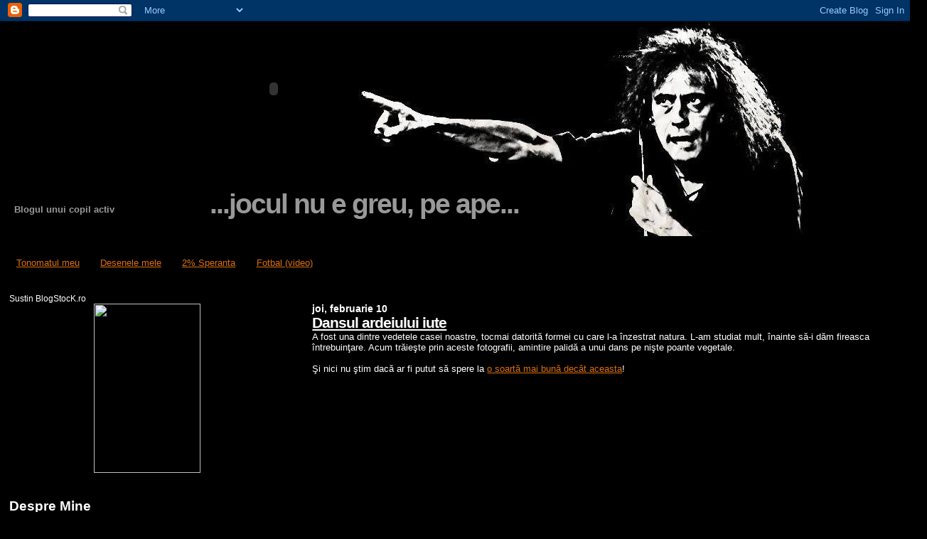

--- FILE ---
content_type: text/html; charset=UTF-8
request_url: https://jumatati.blogspot.com/2011/02/dansul-ardeiului-iute.html?showComment=1297346831279
body_size: 14973
content:
<!DOCTYPE html>
<html dir='ltr' xmlns='http://www.w3.org/1999/xhtml' xmlns:b='http://www.google.com/2005/gml/b' xmlns:data='http://www.google.com/2005/gml/data' xmlns:expr='http://www.google.com/2005/gml/expr'>
<head>
<link href='https://www.blogger.com/static/v1/widgets/2944754296-widget_css_bundle.css' rel='stylesheet' type='text/css'/>
<meta content='text/html; charset=UTF-8' http-equiv='Content-Type'/>
<meta content='blogger' name='generator'/>
<link href='https://jumatati.blogspot.com/favicon.ico' rel='icon' type='image/x-icon'/>
<link href='http://jumatati.blogspot.com/2011/02/dansul-ardeiului-iute.html' rel='canonical'/>
<link rel="alternate" type="application/atom+xml" title="...jocul nu e greu, pe ape... - Atom" href="https://jumatati.blogspot.com/feeds/posts/default" />
<link rel="alternate" type="application/rss+xml" title="...jocul nu e greu, pe ape... - RSS" href="https://jumatati.blogspot.com/feeds/posts/default?alt=rss" />
<link rel="service.post" type="application/atom+xml" title="...jocul nu e greu, pe ape... - Atom" href="https://www.blogger.com/feeds/5991303175346542029/posts/default" />

<link rel="alternate" type="application/atom+xml" title="...jocul nu e greu, pe ape... - Atom" href="https://jumatati.blogspot.com/feeds/2692836220012840482/comments/default" />
<!--Can't find substitution for tag [blog.ieCssRetrofitLinks]-->
<meta content='http://jumatati.blogspot.com/2011/02/dansul-ardeiului-iute.html' property='og:url'/>
<meta content='Dansul ardeiului iute' property='og:title'/>
<meta content='A fost una dintre vedetele casei noastre, tocmai datorită formei cu care l-a înzestrat natura. L-am studiat mult, înainte să-i dăm fireasca ...' property='og:description'/>
<title>...jocul nu e greu, pe ape...: Dansul ardeiului iute</title>
<style id='page-skin-1' type='text/css'><!--
/*
* Blogger Template Style
*
* Sand Dollar
* by Jason Sutter
* Updated by Blogger Team
*/
/* Variable definitions
====================
<Variable name="textcolor" description="Text Color"
type="color" default="#000">
<Variable name="bgcolor" description="Page Background Color"
type="color" default="#f6f6f6">
<Variable name="pagetitlecolor" description="Blog Title Color"
type="color" default="#F5DEB3">
<Variable name="pagetitlebgcolor" description="Blog Title Background Color"
type="color" default="#DE7008">
<Variable name="descriptionColor" description="Blog Description Color"
type="color" default="#9E5205" />
<Variable name="descbgcolor" description="Description Background Color"
type="color" default="#F5E39e">
<Variable name="titlecolor" description="Post Title Color"
type="color" default="#9E5205">
<Variable name="datecolor" description="Date Header Color"
type="color" default="#777777">
<Variable name="footercolor" description="Post Footer Color"
type="color" default="#444444">
<Variable name="linkcolor" description="Link Color"
type="color" default="#DE7008">
<Variable name="footerlinkcolor" description="Post Footer Link Color"
type="color" default="#968a0a">
<Variable name="visitedlinkcolor" description="Visited Link Color"
type="color" default="#DE7008">
<Variable name="sidebarcolor" description="Sidebar Title Color"
type="color" default="#B8A80D">
<Variable name="sidebarlinkcolor" description="Sidebar Link Color"
type="color" default="#999999">
<Variable name="bordercolor" description="Border Color"
type="color" default="#e0ad12">
<Variable name="bodyfont" description="Text Font"
type="font"
default="normal normal 100% 'Trebuchet MS',Trebuchet,Verdana,Sans-Serif">
<Variable name="headerfont" description="Sidebar Title Font"
type="font"
default="normal bold 150% Verdana,Sans-serif">
<Variable name="dateHeaderFont" description="Date Header Font"
type="font"
default="normal bold 105% 'Trebuchet MS',Trebuchet,Verdana,Sans-serif">
<Variable name="pagetitlefont" description="Blog Title Font"
type="font" default="normal bold 300% Verdana,Sans-Serif">
<Variable name="titlefont" description="Post Title Font"
type="font" default="normal bold 160% Verdana,Sans-Serif">
<Variable name="startSide" description="Start side in blog language"
type="automatic" default="left">
<Variable name="endSide" description="End side in blog language"
type="automatic" default="right">
*/
#ceas-java{
left:310px;
position:absolute;
top:50px;
}
#header .title{
left:230px;
position:relative;
top:210px;
}
body {
margin:0px;
padding:0px;
background:#000000;
color:#ffffff;
font-size: small;
}
#outer-wrapper {
font:normal normal 100% 'Trebuchet MS',Trebuchet,Verdana,Sans-Serif;
}
a {
color:#DE7008;
}
a:hover {
color:#ffffff;
}
a img {
border-width: 0;
}
#content-wrapper {
padding-top: 0;
padding-right: 1em;
padding-bottom: 0;
padding-left: 1em;
}
@media all  {
div#main {
float:right;
width:66%;
padding-top:30px;
padding-right:0;
padding-bottom:10px;
padding-left:1em;
border-left:dotted 1px #000000;
word-wrap: break-word; /* fix for long text breaking sidebar float in IE */
overflow: hidden;     /* fix for long non-text content breaking IE sidebar float */
}
div#sidebar {
margin-top:20px;
margin-right:0px;
margin-bottom:0px;
margin-left:0;
padding:0px;
text-align:left;
float: left;
width: 31%;
word-wrap: break-word; /* fix for long text breaking sidebar float in IE */
overflow: hidden;     /* fix for long non-text content breaking IE sidebar float */
}
}
@media handheld  {
div#main {
float:none;
width:90%;
}
div#sidebar {
padding-top:30px;
padding-right:7%;
padding-bottom:10px;
padding-left:3%;
}
}
#header {
padding-top:0px;
padding-right:0px;
padding-bottom:0px;
padding-left:0px;
margin-top:0px;
margin-right:0px;
margin-bottom:0px;
margin-left:0px;
border-bottom:dotted 1px #000000;
background:#000000;
}
h1 a:link  {
text-decoration:none;
color:#999999
}
h1 a:visited  {
text-decoration:none;
color:#999999
}
h1,h2,h3 {
margin: 0;
}
h1 {
padding-top:25px;
padding-right:0px;
padding-bottom:10px;
padding-left:5%;
color:#999999;
background:#000000;
font:normal bold 300% Verdana,Sans-Serif;
letter-spacing:-2px;
}
h3.post-title {
color:#ffffff;
font:normal bold 160% Verdana,Sans-Serif;
letter-spacing:-1px;
}
h3.post-title a,
h3.post-title a:visited {
color: #ffffff;
}
h2.date-header  {
margin-top:10px;
margin-right:0px;
margin-bottom:0px;
margin-left:0px;
color:#ffffff;
font: normal bold 105% 'Trebuchet MS',Trebuchet,Verdana,Sans-serif;
}
h4 {
color:#aa0033;
}
#sidebar h2 {
color:#ffffff;
margin:0px;
padding:0px;
font:normal bold 150% Verdana,Sans-serif;
}
#sidebar .widget {
margin-top:0px;
margin-right:0px;
margin-bottom:33px;
margin-left:0px;
padding-top:0px;
padding-right:0px;
padding-bottom:0px;
padding-left:0px;
font-size:95%;
}
#sidebar ul {
list-style-type:none;
padding-left: 0;
margin-top: 0;
}
#sidebar li {
margin-top:0px;
margin-right:0px;
margin-bottom:0px;
margin-left:0px;
padding-top:0px;
padding-right:0px;
padding-bottom:0px;
padding-left:0px;
list-style-type:none;
font-size:95%;
}
.description {
padding:0px;
position:relative;
top:165px;
left:20px;
color:#999999;
background:transparent;
font:bold 100% Verdana,Sans-Serif;
}
.post {
margin-top:0px;
margin-right:0px;
margin-bottom:30px;
margin-left:0px;
}
.post strong {
color:#ffffff;
font-weight:bold;
}
pre,code {
color:#999999;
}
strike {
color:#999999;
}
.post-footer  {
padding:0px;
margin:0px;
color:#cc0000;
font-size:80%;
}
.post-footer a {
border:none;
color:#968a0a;
text-decoration:none;
}
.post-footer a:hover {
text-decoration:underline;
}
#comments {
padding:0px;
font-size:110%;
font-weight:bold;
}
.comment-author {
margin-top: 10px;
}
.comment-body {
font-size:100%;
font-weight:normal;
color:white;
}
.comment-footer {
padding-bottom:20px;
color:#cc0000;
font-size:80%;
font-weight:normal;
display:inline;
margin-right:10px
}
.deleted-comment  {
font-style:italic;
color:gray;
}
.comment-link  {
margin-left:.6em;
}
.profile-textblock {
clear: both;
margin-left: 0;
}
.profile-img {
float: left;
margin-top: 0;
margin-right: 5px;
margin-bottom: 5px;
margin-left: 0;
border: 2px solid #000000;
}
#sidebar a:link  {
color:#999999;
text-decoration:none;
}
#sidebar a:active  {
color:#ff0000;
text-decoration:none;
}
#sidebar a:visited  {
color:sidebarlinkcolor;
text-decoration:none;
}
#sidebar a:hover {
color:#ffffff;
text-decoration:none;
}
.feed-links {
clear: both;
line-height: 2.5em;
}
#blog-pager-newer-link {
float: left;
}
#blog-pager-older-link {
float: right;
}
#blog-pager {
text-align: center;
}
.clear {
clear: both;
}
.widget-content {
margin-top: 0.5em;
}
/** Tweaks for layout editor preview */
body#layout #outer-wrapper {
margin-top: 0;
}
body#layout #main,
body#layout #sidebar {
margin-top: 10px;
padding-top: 0;
}

--></style>
<link href='https://www.blogger.com/dyn-css/authorization.css?targetBlogID=5991303175346542029&amp;zx=b7f7fe4b-e29e-476f-a5b0-ee351af37246' media='none' onload='if(media!=&#39;all&#39;)media=&#39;all&#39;' rel='stylesheet'/><noscript><link href='https://www.blogger.com/dyn-css/authorization.css?targetBlogID=5991303175346542029&amp;zx=b7f7fe4b-e29e-476f-a5b0-ee351af37246' rel='stylesheet'/></noscript>
<meta name='google-adsense-platform-account' content='ca-host-pub-1556223355139109'/>
<meta name='google-adsense-platform-domain' content='blogspot.com'/>

<!-- data-ad-client=ca-pub-8401485563053961 -->

</head>
<body>
<div class='navbar section' id='navbar'><div class='widget Navbar' data-version='1' id='Navbar1'><script type="text/javascript">
    function setAttributeOnload(object, attribute, val) {
      if(window.addEventListener) {
        window.addEventListener('load',
          function(){ object[attribute] = val; }, false);
      } else {
        window.attachEvent('onload', function(){ object[attribute] = val; });
      }
    }
  </script>
<div id="navbar-iframe-container"></div>
<script type="text/javascript" src="https://apis.google.com/js/platform.js"></script>
<script type="text/javascript">
      gapi.load("gapi.iframes:gapi.iframes.style.bubble", function() {
        if (gapi.iframes && gapi.iframes.getContext) {
          gapi.iframes.getContext().openChild({
              url: 'https://www.blogger.com/navbar/5991303175346542029?po\x3d2692836220012840482\x26origin\x3dhttps://jumatati.blogspot.com',
              where: document.getElementById("navbar-iframe-container"),
              id: "navbar-iframe"
          });
        }
      });
    </script><script type="text/javascript">
(function() {
var script = document.createElement('script');
script.type = 'text/javascript';
script.src = '//pagead2.googlesyndication.com/pagead/js/google_top_exp.js';
var head = document.getElementsByTagName('head')[0];
if (head) {
head.appendChild(script);
}})();
</script>
</div></div>
<div id='outer-wrapper'><div id='wrap2'>
<!-- skip links for text browsers -->
<span id='skiplinks' style='display:none;'>
<a href='#main'>skip to main </a> |
      <a href='#sidebar'>skip to sidebar</a>
</span>
<div id='header-wrapper'>
<div id='ceas-java'>
<script src="//www.clocklink.com/embed.js"></script><script language='JavaScript' type='text/javascript'>obj=new Object;obj.clockfile="0018b-silver.swf";obj.TimeZone="Romania_Bucharest";obj.width=150;obj.height=150;obj.wmode="transparent";showClock(obj);</script></div>
</div>
<div class='header section' id='header'><div class='widget Header' data-version='1' id='Header1'>
<div id='header-inner' style='background-image: url("https://blogger.googleusercontent.com/img/b/R29vZ2xl/AVvXsEiBMx_Fq_8Dzoi4mgoDiPllaWvdZBaQFlirge_TwVDnokp674ypRMI5qxyl9X-Iscj3UpTaCssxh2Apd7y4Mqn6l94yAJoeZP0odMr5b8Has6r02Ue2cVTXgJPqYGCHjhMX-ZkyvY8IHIpt/s1600-r/Hader.JPG");  overflow:hidden; background-position: left top; width: 1304px; min-height: 315px; px;_height: 315px; px;background-repeat: no-repeat; '>
<div class='titlewrapper' style='background: transparent'>
<h1 class='title' style='background: transparent; border-width: 0px'>
<a href='https://jumatati.blogspot.com/'>
...jocul nu e greu, pe ape...
</a>
</h1>
</div>
<div class='descriptionwrapper'>
<p class='description'><span>Blogul unui copil activ</span></p>
</div>
</div>
</div></div>
<div id='content-wrapper'>
<div id='crosscol-wrapper' style='text-align:center'>
<div class='crosscol section' id='crosscol'><div class='widget PageList' data-version='1' id='PageList1'>
<h2>Pagini</h2>
<div class='widget-content'>
<ul>
<li>
<a href='https://jumatati.blogspot.com/p/tonomatul-meu.html'>Tonomatul meu</a>
</li>
<li>
<a href='https://jumatati.blogspot.com/p/desenele-mele.html'>Desenele mele</a>
</li>
<li>
<a href='https://jumatati.blogspot.com/p/2-speranta.html'>2% Speranta</a>
</li>
<li>
<a href='https://jumatati.blogspot.com/p/video-fotbal.html'>Fotbal (video)</a>
</li>
</ul>
<div class='clear'></div>
</div>
</div></div>
</div>
<div id='main-wrapper'>
<div class='main section' id='main'><div class='widget Blog' data-version='1' id='Blog1'>
<div class='blog-posts hfeed'>

          <div class="date-outer">
        
<h2 class='date-header'><span>joi, februarie 10</span></h2>

          <div class="date-posts">
        
<div class='post-outer'>
<div class='post hentry'>
<a name='2692836220012840482'></a>
<h3 class='post-title entry-title'>
<a href='https://jumatati.blogspot.com/2011/02/dansul-ardeiului-iute.html'>Dansul ardeiului iute</a>
</h3>
<div class='post-header'>
<div class='post-header-line-1'></div>
</div>
<div class='post-body entry-content'>
A fost una dintre vedetele casei noastre, tocmai datorită formei cu care l-a înzestrat natura. L-am studiat mult, înainte să-i dăm fireasca întrebuinţare. Acum trăieşte prin aceste fotografii, amintire palidă a unui dans pe nişte poante vegetale.  <br />  <br /> Şi nici nu ştim dacă ar fi putut să spere la <a href="http://jumatati.blogspot.com/2011/01/lectia-de-plutire.html">o soartă mai bună decât aceasta</a>!<br /><br /><embed type="application/x-shockwave-flash" src="https://picasaweb.google.com/s/c/bin/slideshow.swf" width="600" height="400" flashvars="host=picasaweb.google.com&hl=en_US&feat=flashalbum&RGB=0x000000&feed=https%3A%2F%2Fpicasaweb.google.com%2Fdata%2Ffeed%2Fapi%2Fuser%2F117839041885452905520%2Falbumid%2F5571962569419646977%3Falt%3Drss%26kind%3Dphoto%26hl%3Den_US" pluginspage="http://www.macromedia.com/go/getflashplayer"></embed>
<div style='clear: both;'></div>
</div>
<div class='post-footer'>
<div class='post-footer-line post-footer-line-1'><span class='post-author vcard'>
Publicat de
<span class='fn'>Virtualkid</span>
</span>
<span class='post-timestamp'>
la
<a class='timestamp-link' href='https://jumatati.blogspot.com/2011/02/dansul-ardeiului-iute.html' rel='bookmark' title='permanent link'><abbr class='published' title='2011-02-10T09:50:00+02:00'>09:50</abbr></a>
</span>
<span class='post-comment-link'>
</span>
<span class='post-icons'>
<span class='item-control blog-admin pid-962619580'>
<a href='https://www.blogger.com/post-edit.g?blogID=5991303175346542029&postID=2692836220012840482&from=pencil' title='Editați postarea'>
<img alt='' class='icon-action' height='18' src='https://resources.blogblog.com/img/icon18_edit_allbkg.gif' width='18'/>
</a>
</span>
</span>
</div>
<div class='post-footer-line post-footer-line-2'><span class='post-labels'>
Etichete:
<a href='https://jumatati.blogspot.com/search/label/balet' rel='tag'>balet</a>,
<a href='https://jumatati.blogspot.com/search/label/dans' rel='tag'>dans</a>,
<a href='https://jumatati.blogspot.com/search/label/joc' rel='tag'>joc</a>
</span>
</div>
<div class='post-footer-line post-footer-line-3'></div>
</div>
</div>
<div class='comments' id='comments'>
<a name='comments'></a>
<h4>20 de comentarii:</h4>
<div id='Blog1_comments-block-wrapper'>
<dl class='avatar-comment-indent' id='comments-block'>
<dt class='comment-author ' id='c1282864989969155723'>
<a name='c1282864989969155723'></a>
<div class="avatar-image-container avatar-stock"><span dir="ltr"><a href="http://lisandrulisandru.wordpress.com/" target="" rel="nofollow" onclick=""><img src="//resources.blogblog.com/img/blank.gif" width="35" height="35" alt="" title="Cristian Lisandru">

</a></span></div>
<a href='http://lisandrulisandru.wordpress.com/' rel='nofollow'>Cristian Lisandru</a>
spunea...
</dt>
<dd class='comment-body' id='Blog1_cmt-1282864989969155723'>
<p>
Trebuia să-l păstraţi, ştrumfilor!
</p>
</dd>
<dd class='comment-footer'>
<span class='comment-timestamp'>
<a href='https://jumatati.blogspot.com/2011/02/dansul-ardeiului-iute.html?showComment=1297337400597#c1282864989969155723' title='comment permalink'>
10 februarie 2011 la 13:30
</a>
<span class='item-control blog-admin pid-1442143116'>
<a class='comment-delete' href='https://www.blogger.com/comment/delete/5991303175346542029/1282864989969155723' title='Ștergeți comentariul'>
<img src='https://resources.blogblog.com/img/icon_delete13.gif'/>
</a>
</span>
</span>
</dd>
<dt class='comment-author blog-author' id='c1307640644521786696'>
<a name='c1307640644521786696'></a>
<div class="avatar-image-container vcard"><span dir="ltr"><a href="https://www.blogger.com/profile/14810993479823367456" target="" rel="nofollow" onclick="" class="avatar-hovercard" id="av-1307640644521786696-14810993479823367456"><img src="https://resources.blogblog.com/img/blank.gif" width="35" height="35" class="delayLoad" style="display: none;" longdesc="//blogger.googleusercontent.com/img/b/R29vZ2xl/AVvXsEjJq4knStaYXusbigXYdfpekmsqVzqVSw3ljNqAVnG8d-4ZpxVw5wBBvfSDV59nyA1Zg1gGv9o5SAFeGMmsKOfLgSJmI4ILdtS1vAXOzDuFScyvkJlE-RrgNBnRXydgbQ/s45-c/VirtualKid.bmp" alt="" title="Virtualkid">

<noscript><img src="//blogger.googleusercontent.com/img/b/R29vZ2xl/AVvXsEjJq4knStaYXusbigXYdfpekmsqVzqVSw3ljNqAVnG8d-4ZpxVw5wBBvfSDV59nyA1Zg1gGv9o5SAFeGMmsKOfLgSJmI4ILdtS1vAXOzDuFScyvkJlE-RrgNBnRXydgbQ/s45-c/VirtualKid.bmp" width="35" height="35" class="photo" alt=""></noscript></a></span></div>
<a href='https://www.blogger.com/profile/14810993479823367456' rel='nofollow'>Virtualkid</a>
spunea...
</dt>
<dd class='comment-body' id='Blog1_cmt-1307640644521786696'>
<p>
Cristian Lisandru:<br />Mai bine decat in fotografie nu aveam cum, garantat.<br />L-am pastrat pana si-a schimbat culoarea, apoi l-am pus pe cursul lui firesc.
</p>
</dd>
<dd class='comment-footer'>
<span class='comment-timestamp'>
<a href='https://jumatati.blogspot.com/2011/02/dansul-ardeiului-iute.html?showComment=1297340052852#c1307640644521786696' title='comment permalink'>
10 februarie 2011 la 14:14
</a>
<span class='item-control blog-admin pid-962619580'>
<a class='comment-delete' href='https://www.blogger.com/comment/delete/5991303175346542029/1307640644521786696' title='Ștergeți comentariul'>
<img src='https://resources.blogblog.com/img/icon_delete13.gif'/>
</a>
</span>
</span>
</dd>
<dt class='comment-author ' id='c3910431425179532243'>
<a name='c3910431425179532243'></a>
<div class="avatar-image-container vcard"><span dir="ltr"><a href="https://www.blogger.com/profile/00059978751216823476" target="" rel="nofollow" onclick="" class="avatar-hovercard" id="av-3910431425179532243-00059978751216823476"><img src="https://resources.blogblog.com/img/blank.gif" width="35" height="35" class="delayLoad" style="display: none;" longdesc="//blogger.googleusercontent.com/img/b/R29vZ2xl/AVvXsEgLJQAk0UrEkur8bkFJoXPA_D3Od8O20_q0w5zAPL6BkdlUb9Om5JRsJB0ywqaFSTdj4itYFeyGWnORNV24YrhktHkoUJM-TkooFLqF4Gq6fq4t4utTvxQPU2uRpK22sg/s45-c/images%3Fq%3Dtbn%3AANd9GcS-_6hGAkJ_12KN2NfhL3ZTnEg8q9urnnOJtMXkMbimaZBrcdfJlQ" alt="" title="Invizibilul">

<noscript><img src="//blogger.googleusercontent.com/img/b/R29vZ2xl/AVvXsEgLJQAk0UrEkur8bkFJoXPA_D3Od8O20_q0w5zAPL6BkdlUb9Om5JRsJB0ywqaFSTdj4itYFeyGWnORNV24YrhktHkoUJM-TkooFLqF4Gq6fq4t4utTvxQPU2uRpK22sg/s45-c/images%3Fq%3Dtbn%3AANd9GcS-_6hGAkJ_12KN2NfhL3ZTnEg8q9urnnOJtMXkMbimaZBrcdfJlQ" width="35" height="35" class="photo" alt=""></noscript></a></span></div>
<a href='https://www.blogger.com/profile/00059978751216823476' rel='nofollow'>Invizibilul</a>
spunea...
</dt>
<dd class='comment-body' id='Blog1_cmt-3910431425179532243'>
<p>
Balada ardeiului !<br />Mizati pe <a href="http://visezdoarciocolata.blogspot.com/" rel="nofollow">bomboane de ciocolata</a>
</p>
</dd>
<dd class='comment-footer'>
<span class='comment-timestamp'>
<a href='https://jumatati.blogspot.com/2011/02/dansul-ardeiului-iute.html?showComment=1297342374545#c3910431425179532243' title='comment permalink'>
10 februarie 2011 la 14:52
</a>
<span class='item-control blog-admin pid-163536267'>
<a class='comment-delete' href='https://www.blogger.com/comment/delete/5991303175346542029/3910431425179532243' title='Ștergeți comentariul'>
<img src='https://resources.blogblog.com/img/icon_delete13.gif'/>
</a>
</span>
</span>
</dd>
<dt class='comment-author blog-author' id='c5793977005591741898'>
<a name='c5793977005591741898'></a>
<div class="avatar-image-container vcard"><span dir="ltr"><a href="https://www.blogger.com/profile/14810993479823367456" target="" rel="nofollow" onclick="" class="avatar-hovercard" id="av-5793977005591741898-14810993479823367456"><img src="https://resources.blogblog.com/img/blank.gif" width="35" height="35" class="delayLoad" style="display: none;" longdesc="//blogger.googleusercontent.com/img/b/R29vZ2xl/AVvXsEjJq4knStaYXusbigXYdfpekmsqVzqVSw3ljNqAVnG8d-4ZpxVw5wBBvfSDV59nyA1Zg1gGv9o5SAFeGMmsKOfLgSJmI4ILdtS1vAXOzDuFScyvkJlE-RrgNBnRXydgbQ/s45-c/VirtualKid.bmp" alt="" title="Virtualkid">

<noscript><img src="//blogger.googleusercontent.com/img/b/R29vZ2xl/AVvXsEjJq4knStaYXusbigXYdfpekmsqVzqVSw3ljNqAVnG8d-4ZpxVw5wBBvfSDV59nyA1Zg1gGv9o5SAFeGMmsKOfLgSJmI4ILdtS1vAXOzDuFScyvkJlE-RrgNBnRXydgbQ/s45-c/VirtualKid.bmp" width="35" height="35" class="photo" alt=""></noscript></a></span></div>
<a href='https://www.blogger.com/profile/14810993479823367456' rel='nofollow'>Virtualkid</a>
spunea...
</dt>
<dd class='comment-body' id='Blog1_cmt-5793977005591741898'>
<p>
Invizibilul:<br />Nu refuzam niciodata bomboanele de ciocolata.
</p>
</dd>
<dd class='comment-footer'>
<span class='comment-timestamp'>
<a href='https://jumatati.blogspot.com/2011/02/dansul-ardeiului-iute.html?showComment=1297343665691#c5793977005591741898' title='comment permalink'>
10 februarie 2011 la 15:14
</a>
<span class='item-control blog-admin pid-962619580'>
<a class='comment-delete' href='https://www.blogger.com/comment/delete/5991303175346542029/5793977005591741898' title='Ștergeți comentariul'>
<img src='https://resources.blogblog.com/img/icon_delete13.gif'/>
</a>
</span>
</span>
</dd>
<dt class='comment-author ' id='c5438614174390372434'>
<a name='c5438614174390372434'></a>
<div class="avatar-image-container avatar-stock"><span dir="ltr"><img src="//resources.blogblog.com/img/blank.gif" width="35" height="35" alt="" title="Anonim">

</span></div>
Anonim
spunea...
</dt>
<dd class='comment-body' id='Blog1_cmt-5438614174390372434'>
<p>
ăsta e top modelul ardeilor iuţi. de la voi de la ţară e? şi a fost chiar iute sau la fel de insipid ca o lalea?
</p>
</dd>
<dd class='comment-footer'>
<span class='comment-timestamp'>
<a href='https://jumatati.blogspot.com/2011/02/dansul-ardeiului-iute.html?showComment=1297343704700#c5438614174390372434' title='comment permalink'>
10 februarie 2011 la 15:15
</a>
<span class='item-control blog-admin pid-1442143116'>
<a class='comment-delete' href='https://www.blogger.com/comment/delete/5991303175346542029/5438614174390372434' title='Ștergeți comentariul'>
<img src='https://resources.blogblog.com/img/icon_delete13.gif'/>
</a>
</span>
</span>
</dd>
<dt class='comment-author blog-author' id='c7651484819892888167'>
<a name='c7651484819892888167'></a>
<div class="avatar-image-container vcard"><span dir="ltr"><a href="https://www.blogger.com/profile/14810993479823367456" target="" rel="nofollow" onclick="" class="avatar-hovercard" id="av-7651484819892888167-14810993479823367456"><img src="https://resources.blogblog.com/img/blank.gif" width="35" height="35" class="delayLoad" style="display: none;" longdesc="//blogger.googleusercontent.com/img/b/R29vZ2xl/AVvXsEjJq4knStaYXusbigXYdfpekmsqVzqVSw3ljNqAVnG8d-4ZpxVw5wBBvfSDV59nyA1Zg1gGv9o5SAFeGMmsKOfLgSJmI4ILdtS1vAXOzDuFScyvkJlE-RrgNBnRXydgbQ/s45-c/VirtualKid.bmp" alt="" title="Virtualkid">

<noscript><img src="//blogger.googleusercontent.com/img/b/R29vZ2xl/AVvXsEjJq4knStaYXusbigXYdfpekmsqVzqVSw3ljNqAVnG8d-4ZpxVw5wBBvfSDV59nyA1Zg1gGv9o5SAFeGMmsKOfLgSJmI4ILdtS1vAXOzDuFScyvkJlE-RrgNBnRXydgbQ/s45-c/VirtualKid.bmp" width="35" height="35" class="photo" alt=""></noscript></a></span></div>
<a href='https://www.blogger.com/profile/14810993479823367456' rel='nofollow'>Virtualkid</a>
spunea...
</dt>
<dd class='comment-body' id='Blog1_cmt-7651484819892888167'>
<p>
puideblog:<br />A fost un ardei de la Idrifaia, si a fost cat se poate de adevarat.
</p>
</dd>
<dd class='comment-footer'>
<span class='comment-timestamp'>
<a href='https://jumatati.blogspot.com/2011/02/dansul-ardeiului-iute.html?showComment=1297345033000#c7651484819892888167' title='comment permalink'>
10 februarie 2011 la 15:37
</a>
<span class='item-control blog-admin pid-962619580'>
<a class='comment-delete' href='https://www.blogger.com/comment/delete/5991303175346542029/7651484819892888167' title='Ștergeți comentariul'>
<img src='https://resources.blogblog.com/img/icon_delete13.gif'/>
</a>
</span>
</span>
</dd>
<dt class='comment-author ' id='c4560424955718213788'>
<a name='c4560424955718213788'></a>
<div class="avatar-image-container avatar-stock"><span dir="ltr"><a href="http://silavaracald.cotcodacii.ro" target="" rel="nofollow" onclick=""><img src="//resources.blogblog.com/img/blank.gif" width="35" height="35" alt="" title="silavaracald">

</a></span></div>
<a href='http://silavaracald.cotcodacii.ro' rel='nofollow'>silavaracald</a>
spunea...
</dt>
<dd class='comment-body' id='Blog1_cmt-4560424955718213788'>
<p>
Ce fustiță involtă are el. Sau ea? :D
</p>
</dd>
<dd class='comment-footer'>
<span class='comment-timestamp'>
<a href='https://jumatati.blogspot.com/2011/02/dansul-ardeiului-iute.html?showComment=1297346611504#c4560424955718213788' title='comment permalink'>
10 februarie 2011 la 16:03
</a>
<span class='item-control blog-admin pid-1442143116'>
<a class='comment-delete' href='https://www.blogger.com/comment/delete/5991303175346542029/4560424955718213788' title='Ștergeți comentariul'>
<img src='https://resources.blogblog.com/img/icon_delete13.gif'/>
</a>
</span>
</span>
</dd>
<dt class='comment-author blog-author' id='c4257848729667628324'>
<a name='c4257848729667628324'></a>
<div class="avatar-image-container vcard"><span dir="ltr"><a href="https://www.blogger.com/profile/14810993479823367456" target="" rel="nofollow" onclick="" class="avatar-hovercard" id="av-4257848729667628324-14810993479823367456"><img src="https://resources.blogblog.com/img/blank.gif" width="35" height="35" class="delayLoad" style="display: none;" longdesc="//blogger.googleusercontent.com/img/b/R29vZ2xl/AVvXsEjJq4knStaYXusbigXYdfpekmsqVzqVSw3ljNqAVnG8d-4ZpxVw5wBBvfSDV59nyA1Zg1gGv9o5SAFeGMmsKOfLgSJmI4ILdtS1vAXOzDuFScyvkJlE-RrgNBnRXydgbQ/s45-c/VirtualKid.bmp" alt="" title="Virtualkid">

<noscript><img src="//blogger.googleusercontent.com/img/b/R29vZ2xl/AVvXsEjJq4knStaYXusbigXYdfpekmsqVzqVSw3ljNqAVnG8d-4ZpxVw5wBBvfSDV59nyA1Zg1gGv9o5SAFeGMmsKOfLgSJmI4ILdtS1vAXOzDuFScyvkJlE-RrgNBnRXydgbQ/s45-c/VirtualKid.bmp" width="35" height="35" class="photo" alt=""></noscript></a></span></div>
<a href='https://www.blogger.com/profile/14810993479823367456' rel='nofollow'>Virtualkid</a>
spunea...
</dt>
<dd class='comment-body' id='Blog1_cmt-4257848729667628324'>
<p>
silavaracald:<br />Era un ardei unisex.
</p>
</dd>
<dd class='comment-footer'>
<span class='comment-timestamp'>
<a href='https://jumatati.blogspot.com/2011/02/dansul-ardeiului-iute.html?showComment=1297346831279#c4257848729667628324' title='comment permalink'>
10 februarie 2011 la 16:07
</a>
<span class='item-control blog-admin pid-962619580'>
<a class='comment-delete' href='https://www.blogger.com/comment/delete/5991303175346542029/4257848729667628324' title='Ștergeți comentariul'>
<img src='https://resources.blogblog.com/img/icon_delete13.gif'/>
</a>
</span>
</span>
</dd>
<dt class='comment-author ' id='c5261355722184647544'>
<a name='c5261355722184647544'></a>
<div class="avatar-image-container vcard"><span dir="ltr"><a href="https://www.blogger.com/profile/09000253036462718040" target="" rel="nofollow" onclick="" class="avatar-hovercard" id="av-5261355722184647544-09000253036462718040"><img src="https://resources.blogblog.com/img/blank.gif" width="35" height="35" class="delayLoad" style="display: none;" longdesc="//2.bp.blogspot.com/_MehXq9j2FKg/SwMQ1DLId7I/AAAAAAAAAAw/ciMMAkw2mGI/S45-s35/teal%2Bwater.jpg" alt="" title="angi">

<noscript><img src="//2.bp.blogspot.com/_MehXq9j2FKg/SwMQ1DLId7I/AAAAAAAAAAw/ciMMAkw2mGI/S45-s35/teal%2Bwater.jpg" width="35" height="35" class="photo" alt=""></noscript></a></span></div>
<a href='https://www.blogger.com/profile/09000253036462718040' rel='nofollow'>angi</a>
spunea...
</dt>
<dd class='comment-body' id='Blog1_cmt-5261355722184647544'>
<p>
E bine ca l-ati pastrat in fotografie,macar,fiindca a dansat super.A facut niste piruiete de toata frumusetea!<br />a fost iute tare?
</p>
</dd>
<dd class='comment-footer'>
<span class='comment-timestamp'>
<a href='https://jumatati.blogspot.com/2011/02/dansul-ardeiului-iute.html?showComment=1297359834765#c5261355722184647544' title='comment permalink'>
10 februarie 2011 la 19:43
</a>
<span class='item-control blog-admin pid-1062050110'>
<a class='comment-delete' href='https://www.blogger.com/comment/delete/5991303175346542029/5261355722184647544' title='Ștergeți comentariul'>
<img src='https://resources.blogblog.com/img/icon_delete13.gif'/>
</a>
</span>
</span>
</dd>
<dt class='comment-author blog-author' id='c6915719483032373199'>
<a name='c6915719483032373199'></a>
<div class="avatar-image-container vcard"><span dir="ltr"><a href="https://www.blogger.com/profile/14810993479823367456" target="" rel="nofollow" onclick="" class="avatar-hovercard" id="av-6915719483032373199-14810993479823367456"><img src="https://resources.blogblog.com/img/blank.gif" width="35" height="35" class="delayLoad" style="display: none;" longdesc="//blogger.googleusercontent.com/img/b/R29vZ2xl/AVvXsEjJq4knStaYXusbigXYdfpekmsqVzqVSw3ljNqAVnG8d-4ZpxVw5wBBvfSDV59nyA1Zg1gGv9o5SAFeGMmsKOfLgSJmI4ILdtS1vAXOzDuFScyvkJlE-RrgNBnRXydgbQ/s45-c/VirtualKid.bmp" alt="" title="Virtualkid">

<noscript><img src="//blogger.googleusercontent.com/img/b/R29vZ2xl/AVvXsEjJq4knStaYXusbigXYdfpekmsqVzqVSw3ljNqAVnG8d-4ZpxVw5wBBvfSDV59nyA1Zg1gGv9o5SAFeGMmsKOfLgSJmI4ILdtS1vAXOzDuFScyvkJlE-RrgNBnRXydgbQ/s45-c/VirtualKid.bmp" width="35" height="35" class="photo" alt=""></noscript></a></span></div>
<a href='https://www.blogger.com/profile/14810993479823367456' rel='nofollow'>Virtualkid</a>
spunea...
</dt>
<dd class='comment-body' id='Blog1_cmt-6915719483032373199'>
<p>
angi:<br />A fost un ardei bun, exact asa cum trebuie sa fie un ardei iute.
</p>
</dd>
<dd class='comment-footer'>
<span class='comment-timestamp'>
<a href='https://jumatati.blogspot.com/2011/02/dansul-ardeiului-iute.html?showComment=1297359980302#c6915719483032373199' title='comment permalink'>
10 februarie 2011 la 19:46
</a>
<span class='item-control blog-admin pid-962619580'>
<a class='comment-delete' href='https://www.blogger.com/comment/delete/5991303175346542029/6915719483032373199' title='Ștergeți comentariul'>
<img src='https://resources.blogblog.com/img/icon_delete13.gif'/>
</a>
</span>
</span>
</dd>
<dt class='comment-author ' id='c6751531178056639870'>
<a name='c6751531178056639870'></a>
<div class="avatar-image-container vcard"><span dir="ltr"><a href="https://www.blogger.com/profile/02735472293782525554" target="" rel="nofollow" onclick="" class="avatar-hovercard" id="av-6751531178056639870-02735472293782525554"><img src="https://resources.blogblog.com/img/blank.gif" width="35" height="35" class="delayLoad" style="display: none;" longdesc="//blogger.googleusercontent.com/img/b/R29vZ2xl/AVvXsEi2nDv4sAAuk4h5V6s8nE74bkCzJ2OBJXLi5eNBoZbUIkd9K5W0zPEz9AKAKIW-RBFnzHJa0H8UZPHZFG-AwQPHJ20hSWYNwXKRlSx8W8GZI85dW-Mfw7JCIP3sCI0lFA/s45-c/DSCN9244.JPG" alt="" title="&#4326;Azucena&#4326;">

<noscript><img src="//blogger.googleusercontent.com/img/b/R29vZ2xl/AVvXsEi2nDv4sAAuk4h5V6s8nE74bkCzJ2OBJXLi5eNBoZbUIkd9K5W0zPEz9AKAKIW-RBFnzHJa0H8UZPHZFG-AwQPHJ20hSWYNwXKRlSx8W8GZI85dW-Mfw7JCIP3sCI0lFA/s45-c/DSCN9244.JPG" width="35" height="35" class="photo" alt=""></noscript></a></span></div>
<a href='https://www.blogger.com/profile/02735472293782525554' rel='nofollow'>ღAzucenaღ</a>
spunea...
</dt>
<dd class='comment-body' id='Blog1_cmt-6751531178056639870'>
<p>
E un soi de asfeli de ardei ,am avut o punga intreaga cu ardei de acest fel si rosi si verzi .
</p>
</dd>
<dd class='comment-footer'>
<span class='comment-timestamp'>
<a href='https://jumatati.blogspot.com/2011/02/dansul-ardeiului-iute.html?showComment=1297368359724#c6751531178056639870' title='comment permalink'>
10 februarie 2011 la 22:05
</a>
<span class='item-control blog-admin pid-262636457'>
<a class='comment-delete' href='https://www.blogger.com/comment/delete/5991303175346542029/6751531178056639870' title='Ștergeți comentariul'>
<img src='https://resources.blogblog.com/img/icon_delete13.gif'/>
</a>
</span>
</span>
</dd>
<dt class='comment-author blog-author' id='c5246623489219745248'>
<a name='c5246623489219745248'></a>
<div class="avatar-image-container vcard"><span dir="ltr"><a href="https://www.blogger.com/profile/14810993479823367456" target="" rel="nofollow" onclick="" class="avatar-hovercard" id="av-5246623489219745248-14810993479823367456"><img src="https://resources.blogblog.com/img/blank.gif" width="35" height="35" class="delayLoad" style="display: none;" longdesc="//blogger.googleusercontent.com/img/b/R29vZ2xl/AVvXsEjJq4knStaYXusbigXYdfpekmsqVzqVSw3ljNqAVnG8d-4ZpxVw5wBBvfSDV59nyA1Zg1gGv9o5SAFeGMmsKOfLgSJmI4ILdtS1vAXOzDuFScyvkJlE-RrgNBnRXydgbQ/s45-c/VirtualKid.bmp" alt="" title="Virtualkid">

<noscript><img src="//blogger.googleusercontent.com/img/b/R29vZ2xl/AVvXsEjJq4knStaYXusbigXYdfpekmsqVzqVSw3ljNqAVnG8d-4ZpxVw5wBBvfSDV59nyA1Zg1gGv9o5SAFeGMmsKOfLgSJmI4ILdtS1vAXOzDuFScyvkJlE-RrgNBnRXydgbQ/s45-c/VirtualKid.bmp" width="35" height="35" class="photo" alt=""></noscript></a></span></div>
<a href='https://www.blogger.com/profile/14810993479823367456' rel='nofollow'>Virtualkid</a>
spunea...
</dt>
<dd class='comment-body' id='Blog1_cmt-5246623489219745248'>
<p>
ღAzucenaღ:<br />La noi a fost un accident. Am crezut ca a fost vorba de dezvoltare nefireasca.
</p>
</dd>
<dd class='comment-footer'>
<span class='comment-timestamp'>
<a href='https://jumatati.blogspot.com/2011/02/dansul-ardeiului-iute.html?showComment=1297372617978#c5246623489219745248' title='comment permalink'>
10 februarie 2011 la 23:16
</a>
<span class='item-control blog-admin pid-962619580'>
<a class='comment-delete' href='https://www.blogger.com/comment/delete/5991303175346542029/5246623489219745248' title='Ștergeți comentariul'>
<img src='https://resources.blogblog.com/img/icon_delete13.gif'/>
</a>
</span>
</span>
</dd>
<dt class='comment-author ' id='c1746065832401962620'>
<a name='c1746065832401962620'></a>
<div class="avatar-image-container avatar-stock"><span dir="ltr"><a href="https://www.blogger.com/profile/18046293608811728471" target="" rel="nofollow" onclick="" class="avatar-hovercard" id="av-1746065832401962620-18046293608811728471"><img src="//www.blogger.com/img/blogger_logo_round_35.png" width="35" height="35" alt="" title="cati">

</a></span></div>
<a href='https://www.blogger.com/profile/18046293608811728471' rel='nofollow'>cati</a>
spunea...
</dt>
<dd class='comment-body' id='Blog1_cmt-1746065832401962620'>
<p>
Un accident genetic. Dar frumos. Mi-ar fi prins bine cat am fost racita - cica face bine la febra si tuse :)
</p>
</dd>
<dd class='comment-footer'>
<span class='comment-timestamp'>
<a href='https://jumatati.blogspot.com/2011/02/dansul-ardeiului-iute.html?showComment=1297424348199#c1746065832401962620' title='comment permalink'>
11 februarie 2011 la 13:39
</a>
<span class='item-control blog-admin pid-964779234'>
<a class='comment-delete' href='https://www.blogger.com/comment/delete/5991303175346542029/1746065832401962620' title='Ștergeți comentariul'>
<img src='https://resources.blogblog.com/img/icon_delete13.gif'/>
</a>
</span>
</span>
</dd>
<dt class='comment-author blog-author' id='c7703326383533960348'>
<a name='c7703326383533960348'></a>
<div class="avatar-image-container vcard"><span dir="ltr"><a href="https://www.blogger.com/profile/14810993479823367456" target="" rel="nofollow" onclick="" class="avatar-hovercard" id="av-7703326383533960348-14810993479823367456"><img src="https://resources.blogblog.com/img/blank.gif" width="35" height="35" class="delayLoad" style="display: none;" longdesc="//blogger.googleusercontent.com/img/b/R29vZ2xl/AVvXsEjJq4knStaYXusbigXYdfpekmsqVzqVSw3ljNqAVnG8d-4ZpxVw5wBBvfSDV59nyA1Zg1gGv9o5SAFeGMmsKOfLgSJmI4ILdtS1vAXOzDuFScyvkJlE-RrgNBnRXydgbQ/s45-c/VirtualKid.bmp" alt="" title="Virtualkid">

<noscript><img src="//blogger.googleusercontent.com/img/b/R29vZ2xl/AVvXsEjJq4knStaYXusbigXYdfpekmsqVzqVSw3ljNqAVnG8d-4ZpxVw5wBBvfSDV59nyA1Zg1gGv9o5SAFeGMmsKOfLgSJmI4ILdtS1vAXOzDuFScyvkJlE-RrgNBnRXydgbQ/s45-c/VirtualKid.bmp" width="35" height="35" class="photo" alt=""></noscript></a></span></div>
<a href='https://www.blogger.com/profile/14810993479823367456' rel='nofollow'>Virtualkid</a>
spunea...
</dt>
<dd class='comment-body' id='Blog1_cmt-7703326383533960348'>
<p>
cati:<br />Important este ca te-ai facut bine, ce mai conteaza cum?????
</p>
</dd>
<dd class='comment-footer'>
<span class='comment-timestamp'>
<a href='https://jumatati.blogspot.com/2011/02/dansul-ardeiului-iute.html?showComment=1297425781427#c7703326383533960348' title='comment permalink'>
11 februarie 2011 la 14:03
</a>
<span class='item-control blog-admin pid-962619580'>
<a class='comment-delete' href='https://www.blogger.com/comment/delete/5991303175346542029/7703326383533960348' title='Ștergeți comentariul'>
<img src='https://resources.blogblog.com/img/icon_delete13.gif'/>
</a>
</span>
</span>
</dd>
<dt class='comment-author ' id='c5536745250187561452'>
<a name='c5536745250187561452'></a>
<div class="avatar-image-container vcard"><span dir="ltr"><a href="https://www.blogger.com/profile/14572525832600171677" target="" rel="nofollow" onclick="" class="avatar-hovercard" id="av-5536745250187561452-14572525832600171677"><img src="https://resources.blogblog.com/img/blank.gif" width="35" height="35" class="delayLoad" style="display: none;" longdesc="//blogger.googleusercontent.com/img/b/R29vZ2xl/AVvXsEjQ_UcDzZ3FrJX4j1VMwO3dzF6-il91aUOkNHW6xUZM-3ZXZieLc_uNxfmeGN_-a-bvIj_rNdgp7BQ5a-mHTmgk9LpHkxhoETWV8b6U3_VHwhEDdG-4oxOyoiuhOIgGFQ/s45-c/moon.jpg" alt="" title="arcadia">

<noscript><img src="//blogger.googleusercontent.com/img/b/R29vZ2xl/AVvXsEjQ_UcDzZ3FrJX4j1VMwO3dzF6-il91aUOkNHW6xUZM-3ZXZieLc_uNxfmeGN_-a-bvIj_rNdgp7BQ5a-mHTmgk9LpHkxhoETWV8b6U3_VHwhEDdG-4oxOyoiuhOIgGFQ/s45-c/moon.jpg" width="35" height="35" class="photo" alt=""></noscript></a></span></div>
<a href='https://www.blogger.com/profile/14572525832600171677' rel='nofollow'>arcadia</a>
spunea...
</dt>
<dd class='comment-body' id='Blog1_cmt-5536745250187561452'>
<p>
Dacă vi s-o face dor-dor de ardeiul vostru cu fustiţă (şi irlandezii au fuste, doar stiţi! :P), mai am încă un borcan cu fraţi de-ai lui, puşi în oţet de astă toamnă. :D
</p>
</dd>
<dd class='comment-footer'>
<span class='comment-timestamp'>
<a href='https://jumatati.blogspot.com/2011/02/dansul-ardeiului-iute.html?showComment=1297434120241#c5536745250187561452' title='comment permalink'>
11 februarie 2011 la 16:22
</a>
<span class='item-control blog-admin pid-1024683030'>
<a class='comment-delete' href='https://www.blogger.com/comment/delete/5991303175346542029/5536745250187561452' title='Ștergeți comentariul'>
<img src='https://resources.blogblog.com/img/icon_delete13.gif'/>
</a>
</span>
</span>
</dd>
<dt class='comment-author blog-author' id='c1879943793630246691'>
<a name='c1879943793630246691'></a>
<div class="avatar-image-container vcard"><span dir="ltr"><a href="https://www.blogger.com/profile/14810993479823367456" target="" rel="nofollow" onclick="" class="avatar-hovercard" id="av-1879943793630246691-14810993479823367456"><img src="https://resources.blogblog.com/img/blank.gif" width="35" height="35" class="delayLoad" style="display: none;" longdesc="//blogger.googleusercontent.com/img/b/R29vZ2xl/AVvXsEjJq4knStaYXusbigXYdfpekmsqVzqVSw3ljNqAVnG8d-4ZpxVw5wBBvfSDV59nyA1Zg1gGv9o5SAFeGMmsKOfLgSJmI4ILdtS1vAXOzDuFScyvkJlE-RrgNBnRXydgbQ/s45-c/VirtualKid.bmp" alt="" title="Virtualkid">

<noscript><img src="//blogger.googleusercontent.com/img/b/R29vZ2xl/AVvXsEjJq4knStaYXusbigXYdfpekmsqVzqVSw3ljNqAVnG8d-4ZpxVw5wBBvfSDV59nyA1Zg1gGv9o5SAFeGMmsKOfLgSJmI4ILdtS1vAXOzDuFScyvkJlE-RrgNBnRXydgbQ/s45-c/VirtualKid.bmp" width="35" height="35" class="photo" alt=""></noscript></a></span></div>
<a href='https://www.blogger.com/profile/14810993479823367456' rel='nofollow'>Virtualkid</a>
spunea...
</dt>
<dd class='comment-body' id='Blog1_cmt-1879943793630246691'>
<p>
arcadia:<br />Poate te trezesti cu noi in Brasov, la inceputul lui martie.
</p>
</dd>
<dd class='comment-footer'>
<span class='comment-timestamp'>
<a href='https://jumatati.blogspot.com/2011/02/dansul-ardeiului-iute.html?showComment=1297434309169#c1879943793630246691' title='comment permalink'>
11 februarie 2011 la 16:25
</a>
<span class='item-control blog-admin pid-962619580'>
<a class='comment-delete' href='https://www.blogger.com/comment/delete/5991303175346542029/1879943793630246691' title='Ștergeți comentariul'>
<img src='https://resources.blogblog.com/img/icon_delete13.gif'/>
</a>
</span>
</span>
</dd>
<dt class='comment-author ' id='c8941938173566969908'>
<a name='c8941938173566969908'></a>
<div class="avatar-image-container avatar-stock"><span dir="ltr"><a href="http://www.sodera.ro" target="" rel="nofollow" onclick=""><img src="//resources.blogblog.com/img/blank.gif" width="35" height="35" alt="" title="Kadetul">

</a></span></div>
<a href='http://www.sodera.ro' rel='nofollow'>Kadetul</a>
spunea...
</dt>
<dd class='comment-body' id='Blog1_cmt-8941938173566969908'>
<p>
Semintele nu le-ati semanat?
</p>
</dd>
<dd class='comment-footer'>
<span class='comment-timestamp'>
<a href='https://jumatati.blogspot.com/2011/02/dansul-ardeiului-iute.html?showComment=1297457788170#c8941938173566969908' title='comment permalink'>
11 februarie 2011 la 22:56
</a>
<span class='item-control blog-admin pid-1442143116'>
<a class='comment-delete' href='https://www.blogger.com/comment/delete/5991303175346542029/8941938173566969908' title='Ștergeți comentariul'>
<img src='https://resources.blogblog.com/img/icon_delete13.gif'/>
</a>
</span>
</span>
</dd>
<dt class='comment-author ' id='c7918286443859022298'>
<a name='c7918286443859022298'></a>
<div class="avatar-image-container avatar-stock"><span dir="ltr"><a href="http://www.dnasystem.ro" target="" rel="nofollow" onclick=""><img src="//resources.blogblog.com/img/blank.gif" width="35" height="35" alt="" title="DNA System">

</a></span></div>
<a href='http://www.dnasystem.ro' rel='nofollow'>DNA System</a>
spunea...
</dt>
<dd class='comment-body' id='Blog1_cmt-7918286443859022298'>
<p>
Ardeii astia nu sunt asa iuti, sunt decorativi.
</p>
</dd>
<dd class='comment-footer'>
<span class='comment-timestamp'>
<a href='https://jumatati.blogspot.com/2011/02/dansul-ardeiului-iute.html?showComment=1297490528614#c7918286443859022298' title='comment permalink'>
12 februarie 2011 la 08:02
</a>
<span class='item-control blog-admin pid-1442143116'>
<a class='comment-delete' href='https://www.blogger.com/comment/delete/5991303175346542029/7918286443859022298' title='Ștergeți comentariul'>
<img src='https://resources.blogblog.com/img/icon_delete13.gif'/>
</a>
</span>
</span>
</dd>
<dt class='comment-author blog-author' id='c3867961539294254651'>
<a name='c3867961539294254651'></a>
<div class="avatar-image-container vcard"><span dir="ltr"><a href="https://www.blogger.com/profile/14810993479823367456" target="" rel="nofollow" onclick="" class="avatar-hovercard" id="av-3867961539294254651-14810993479823367456"><img src="https://resources.blogblog.com/img/blank.gif" width="35" height="35" class="delayLoad" style="display: none;" longdesc="//blogger.googleusercontent.com/img/b/R29vZ2xl/AVvXsEjJq4knStaYXusbigXYdfpekmsqVzqVSw3ljNqAVnG8d-4ZpxVw5wBBvfSDV59nyA1Zg1gGv9o5SAFeGMmsKOfLgSJmI4ILdtS1vAXOzDuFScyvkJlE-RrgNBnRXydgbQ/s45-c/VirtualKid.bmp" alt="" title="Virtualkid">

<noscript><img src="//blogger.googleusercontent.com/img/b/R29vZ2xl/AVvXsEjJq4knStaYXusbigXYdfpekmsqVzqVSw3ljNqAVnG8d-4ZpxVw5wBBvfSDV59nyA1Zg1gGv9o5SAFeGMmsKOfLgSJmI4ILdtS1vAXOzDuFScyvkJlE-RrgNBnRXydgbQ/s45-c/VirtualKid.bmp" width="35" height="35" class="photo" alt=""></noscript></a></span></div>
<a href='https://www.blogger.com/profile/14810993479823367456' rel='nofollow'>Virtualkid</a>
spunea...
</dt>
<dd class='comment-body' id='Blog1_cmt-3867961539294254651'>
<p>
Kadetul:<br />Sezonul nu ne prea ajuta la semanat.
</p>
</dd>
<dd class='comment-footer'>
<span class='comment-timestamp'>
<a href='https://jumatati.blogspot.com/2011/02/dansul-ardeiului-iute.html?showComment=1297505721810#c3867961539294254651' title='comment permalink'>
12 februarie 2011 la 12:15
</a>
<span class='item-control blog-admin pid-962619580'>
<a class='comment-delete' href='https://www.blogger.com/comment/delete/5991303175346542029/3867961539294254651' title='Ștergeți comentariul'>
<img src='https://resources.blogblog.com/img/icon_delete13.gif'/>
</a>
</span>
</span>
</dd>
<dt class='comment-author blog-author' id='c5820813882914669978'>
<a name='c5820813882914669978'></a>
<div class="avatar-image-container vcard"><span dir="ltr"><a href="https://www.blogger.com/profile/14810993479823367456" target="" rel="nofollow" onclick="" class="avatar-hovercard" id="av-5820813882914669978-14810993479823367456"><img src="https://resources.blogblog.com/img/blank.gif" width="35" height="35" class="delayLoad" style="display: none;" longdesc="//blogger.googleusercontent.com/img/b/R29vZ2xl/AVvXsEjJq4knStaYXusbigXYdfpekmsqVzqVSw3ljNqAVnG8d-4ZpxVw5wBBvfSDV59nyA1Zg1gGv9o5SAFeGMmsKOfLgSJmI4ILdtS1vAXOzDuFScyvkJlE-RrgNBnRXydgbQ/s45-c/VirtualKid.bmp" alt="" title="Virtualkid">

<noscript><img src="//blogger.googleusercontent.com/img/b/R29vZ2xl/AVvXsEjJq4knStaYXusbigXYdfpekmsqVzqVSw3ljNqAVnG8d-4ZpxVw5wBBvfSDV59nyA1Zg1gGv9o5SAFeGMmsKOfLgSJmI4ILdtS1vAXOzDuFScyvkJlE-RrgNBnRXydgbQ/s45-c/VirtualKid.bmp" width="35" height="35" class="photo" alt=""></noscript></a></span></div>
<a href='https://www.blogger.com/profile/14810993479823367456' rel='nofollow'>Virtualkid</a>
spunea...
</dt>
<dd class='comment-body' id='Blog1_cmt-5820813882914669978'>
<p>
DNA System:<br />Ceea ce am si facut: am decorat blogul nostru cu el.
</p>
</dd>
<dd class='comment-footer'>
<span class='comment-timestamp'>
<a href='https://jumatati.blogspot.com/2011/02/dansul-ardeiului-iute.html?showComment=1297505756139#c5820813882914669978' title='comment permalink'>
12 februarie 2011 la 12:15
</a>
<span class='item-control blog-admin pid-962619580'>
<a class='comment-delete' href='https://www.blogger.com/comment/delete/5991303175346542029/5820813882914669978' title='Ștergeți comentariul'>
<img src='https://resources.blogblog.com/img/icon_delete13.gif'/>
</a>
</span>
</span>
</dd>
</dl>
</div>
<p class='comment-footer'>
<a href='https://www.blogger.com/comment/fullpage/post/5991303175346542029/2692836220012840482' onclick=''>Trimiteți un comentariu</a>
</p>
</div>
</div>

        </div></div>
      
</div>
<div class='blog-pager' id='blog-pager'>
<span id='blog-pager-newer-link'>
<a class='blog-pager-newer-link' href='https://jumatati.blogspot.com/2011/02/victor-rebengiuc-78-de-stele.html' id='Blog1_blog-pager-newer-link' title='Postare mai nouă'>Postare mai nouă</a>
</span>
<span id='blog-pager-older-link'>
<a class='blog-pager-older-link' href='https://jumatati.blogspot.com/2011/02/auditie.html' id='Blog1_blog-pager-older-link' title='Postare mai veche'>Postare mai veche</a>
</span>
<a class='home-link' href='https://jumatati.blogspot.com/'>Pagina de pornire</a>
</div>
<div class='clear'></div>
<div class='post-feeds'>
<div class='feed-links'>
Abonați-vă la:
<a class='feed-link' href='https://jumatati.blogspot.com/feeds/2692836220012840482/comments/default' target='_blank' type='application/atom+xml'>Postare comentarii (Atom)</a>
</div>
</div>
</div><div class='widget HTML' data-version='1' id='HTML6'>
<h2 class='title'>Unde iți trimit depeșă?</h2>
<div class='widget-content'>
<form style="border:1px solid #ccc;padding:1px;text-align:center; width=100; height=50;" action="http://feedburner.google.com/fb/a/mailverify" method="post" target="popupwindow" onsubmit="window.open('http://feedburner.google.com/fb/a/mailverify?uri=joculNuEGreuPeApe', 'popupwindow', 'scrollbars=yes,width=550,height=520');return true"><p>Vreau adresa ta de e-mail:</p><p><input type="text" style="width:140px" name="email" /></p><input type="hidden" value="joculNuEGreuPeApe" name="uri" /><input type="hidden" name="loc" value="en_US" /><input type="submit" value="Bate palma" /><p>Delivered by <a href="http://feedburner.google.com" target="_blank">FeedBurner</a></p></form>
</div>
<div class='clear'></div>
</div></div>
</div>
<div id='sidebar-wrapper'>
<div class='sidebar section' id='sidebar'><div class='widget HTML' data-version='1' id='HTML8'>
<div class='widget-content'>
Sustin BlogStocK.ro <center><a href="http://www.blogstock.ro" target="_blank" alt="Taberele de blogging Blogstock"><img src="https://lh3.googleusercontent.com/blogger_img_proxy/AEn0k_u7XUHaRSwgm051YG_V1O7SvgtW2OQtPDZL77kKnhp8Zy4i5vF46oRz6DE7fG8QF8iQEHit31NrVos2v8gOM7DDVCTxbKtMMmuiB_PZ=s0-d" width="150" height="238"></a>


</center>
</div>
<div class='clear'></div>
</div><div class='widget HTML' data-version='1' id='HTML10'>
<h2 class='title'>Despre Mine</h2>
<div class='widget-content'>
<center><p><a href="http://virtualkid.ro"><img src="https://lh3.googleusercontent.com/blogger_img_proxy/AEn0k_sR-uuZ2khLFRe517gb73pdC7FjuFNdMIxlD8xcvK4LoJLh3N47s_uQihJNC3YmbOvhrvNCt5v71btNzLiDLf_Pvn3R5QYpCdyUP8A=s0-d"></a></p>
<br />Targu Mures, Ardeal, Romania
<br />Tocmai pentru ca am primit in dar acest blog inainte de a invata sa scriu si sa citesc, deocamdata eu sunt doar muza.
<br /><a href="//www.blogger.com/profile/14810993479823367456">Vizualizati profilul meu complet</a>
</center>
</div>
<div class='clear'></div>
</div><div class='widget Followers' data-version='1' id='Followers1'>
<h2 class='title'>Persoane interesate</h2>
<div class='widget-content'>
<div id='Followers1-wrapper'>
<div style='margin-right:2px;'>
<div><script type="text/javascript" src="https://apis.google.com/js/platform.js"></script>
<div id="followers-iframe-container"></div>
<script type="text/javascript">
    window.followersIframe = null;
    function followersIframeOpen(url) {
      gapi.load("gapi.iframes", function() {
        if (gapi.iframes && gapi.iframes.getContext) {
          window.followersIframe = gapi.iframes.getContext().openChild({
            url: url,
            where: document.getElementById("followers-iframe-container"),
            messageHandlersFilter: gapi.iframes.CROSS_ORIGIN_IFRAMES_FILTER,
            messageHandlers: {
              '_ready': function(obj) {
                window.followersIframe.getIframeEl().height = obj.height;
              },
              'reset': function() {
                window.followersIframe.close();
                followersIframeOpen("https://www.blogger.com/followers/frame/5991303175346542029?colors\x3dCgt0cmFuc3BhcmVudBILdHJhbnNwYXJlbnQaByNmZmZmZmYiByM5OTk5OTkqByMwMDAwMDAyByNmZmZmZmY6ByNmZmZmZmZCByM5OTk5OTlKByMwMDAwMDBSByM5OTk5OTlaC3RyYW5zcGFyZW50\x26pageSize\x3d21\x26hl\x3dro\x26origin\x3dhttps://jumatati.blogspot.com");
              },
              'open': function(url) {
                window.followersIframe.close();
                followersIframeOpen(url);
              }
            }
          });
        }
      });
    }
    followersIframeOpen("https://www.blogger.com/followers/frame/5991303175346542029?colors\x3dCgt0cmFuc3BhcmVudBILdHJhbnNwYXJlbnQaByNmZmZmZmYiByM5OTk5OTkqByMwMDAwMDAyByNmZmZmZmY6ByNmZmZmZmZCByM5OTk5OTlKByMwMDAwMDBSByM5OTk5OTlaC3RyYW5zcGFyZW50\x26pageSize\x3d21\x26hl\x3dro\x26origin\x3dhttps://jumatati.blogspot.com");
  </script></div>
</div>
</div>
<div class='clear'></div>
</div>
</div><div class='widget BlogArchive' data-version='1' id='BlogArchive1'>
<h2>Arhivă blog</h2>
<div class='widget-content'>
<div id='ArchiveList'>
<div id='BlogArchive1_ArchiveList'>
<ul class='hierarchy'>
<li class='archivedate collapsed'>
<a class='toggle' href='javascript:void(0)'>
<span class='zippy'>

        &#9658;&#160;
      
</span>
</a>
<a class='post-count-link' href='https://jumatati.blogspot.com/2015/'>
2015
</a>
<span class='post-count' dir='ltr'>(1)</span>
<ul class='hierarchy'>
<li class='archivedate collapsed'>
<a class='toggle' href='javascript:void(0)'>
<span class='zippy'>

        &#9658;&#160;
      
</span>
</a>
<a class='post-count-link' href='https://jumatati.blogspot.com/2015/03/'>
martie
</a>
<span class='post-count' dir='ltr'>(1)</span>
</li>
</ul>
</li>
</ul>
<ul class='hierarchy'>
<li class='archivedate collapsed'>
<a class='toggle' href='javascript:void(0)'>
<span class='zippy'>

        &#9658;&#160;
      
</span>
</a>
<a class='post-count-link' href='https://jumatati.blogspot.com/2014/'>
2014
</a>
<span class='post-count' dir='ltr'>(8)</span>
<ul class='hierarchy'>
<li class='archivedate collapsed'>
<a class='toggle' href='javascript:void(0)'>
<span class='zippy'>

        &#9658;&#160;
      
</span>
</a>
<a class='post-count-link' href='https://jumatati.blogspot.com/2014/05/'>
mai
</a>
<span class='post-count' dir='ltr'>(1)</span>
</li>
</ul>
<ul class='hierarchy'>
<li class='archivedate collapsed'>
<a class='toggle' href='javascript:void(0)'>
<span class='zippy'>

        &#9658;&#160;
      
</span>
</a>
<a class='post-count-link' href='https://jumatati.blogspot.com/2014/04/'>
aprilie
</a>
<span class='post-count' dir='ltr'>(2)</span>
</li>
</ul>
<ul class='hierarchy'>
<li class='archivedate collapsed'>
<a class='toggle' href='javascript:void(0)'>
<span class='zippy'>

        &#9658;&#160;
      
</span>
</a>
<a class='post-count-link' href='https://jumatati.blogspot.com/2014/03/'>
martie
</a>
<span class='post-count' dir='ltr'>(2)</span>
</li>
</ul>
<ul class='hierarchy'>
<li class='archivedate collapsed'>
<a class='toggle' href='javascript:void(0)'>
<span class='zippy'>

        &#9658;&#160;
      
</span>
</a>
<a class='post-count-link' href='https://jumatati.blogspot.com/2014/02/'>
februarie
</a>
<span class='post-count' dir='ltr'>(2)</span>
</li>
</ul>
<ul class='hierarchy'>
<li class='archivedate collapsed'>
<a class='toggle' href='javascript:void(0)'>
<span class='zippy'>

        &#9658;&#160;
      
</span>
</a>
<a class='post-count-link' href='https://jumatati.blogspot.com/2014/01/'>
ianuarie
</a>
<span class='post-count' dir='ltr'>(1)</span>
</li>
</ul>
</li>
</ul>
<ul class='hierarchy'>
<li class='archivedate collapsed'>
<a class='toggle' href='javascript:void(0)'>
<span class='zippy'>

        &#9658;&#160;
      
</span>
</a>
<a class='post-count-link' href='https://jumatati.blogspot.com/2013/'>
2013
</a>
<span class='post-count' dir='ltr'>(24)</span>
<ul class='hierarchy'>
<li class='archivedate collapsed'>
<a class='toggle' href='javascript:void(0)'>
<span class='zippy'>

        &#9658;&#160;
      
</span>
</a>
<a class='post-count-link' href='https://jumatati.blogspot.com/2013/12/'>
decembrie
</a>
<span class='post-count' dir='ltr'>(1)</span>
</li>
</ul>
<ul class='hierarchy'>
<li class='archivedate collapsed'>
<a class='toggle' href='javascript:void(0)'>
<span class='zippy'>

        &#9658;&#160;
      
</span>
</a>
<a class='post-count-link' href='https://jumatati.blogspot.com/2013/09/'>
septembrie
</a>
<span class='post-count' dir='ltr'>(4)</span>
</li>
</ul>
<ul class='hierarchy'>
<li class='archivedate collapsed'>
<a class='toggle' href='javascript:void(0)'>
<span class='zippy'>

        &#9658;&#160;
      
</span>
</a>
<a class='post-count-link' href='https://jumatati.blogspot.com/2013/08/'>
august
</a>
<span class='post-count' dir='ltr'>(3)</span>
</li>
</ul>
<ul class='hierarchy'>
<li class='archivedate collapsed'>
<a class='toggle' href='javascript:void(0)'>
<span class='zippy'>

        &#9658;&#160;
      
</span>
</a>
<a class='post-count-link' href='https://jumatati.blogspot.com/2013/07/'>
iulie
</a>
<span class='post-count' dir='ltr'>(3)</span>
</li>
</ul>
<ul class='hierarchy'>
<li class='archivedate collapsed'>
<a class='toggle' href='javascript:void(0)'>
<span class='zippy'>

        &#9658;&#160;
      
</span>
</a>
<a class='post-count-link' href='https://jumatati.blogspot.com/2013/06/'>
iunie
</a>
<span class='post-count' dir='ltr'>(2)</span>
</li>
</ul>
<ul class='hierarchy'>
<li class='archivedate collapsed'>
<a class='toggle' href='javascript:void(0)'>
<span class='zippy'>

        &#9658;&#160;
      
</span>
</a>
<a class='post-count-link' href='https://jumatati.blogspot.com/2013/04/'>
aprilie
</a>
<span class='post-count' dir='ltr'>(1)</span>
</li>
</ul>
<ul class='hierarchy'>
<li class='archivedate collapsed'>
<a class='toggle' href='javascript:void(0)'>
<span class='zippy'>

        &#9658;&#160;
      
</span>
</a>
<a class='post-count-link' href='https://jumatati.blogspot.com/2013/03/'>
martie
</a>
<span class='post-count' dir='ltr'>(7)</span>
</li>
</ul>
<ul class='hierarchy'>
<li class='archivedate collapsed'>
<a class='toggle' href='javascript:void(0)'>
<span class='zippy'>

        &#9658;&#160;
      
</span>
</a>
<a class='post-count-link' href='https://jumatati.blogspot.com/2013/01/'>
ianuarie
</a>
<span class='post-count' dir='ltr'>(3)</span>
</li>
</ul>
</li>
</ul>
<ul class='hierarchy'>
<li class='archivedate collapsed'>
<a class='toggle' href='javascript:void(0)'>
<span class='zippy'>

        &#9658;&#160;
      
</span>
</a>
<a class='post-count-link' href='https://jumatati.blogspot.com/2012/'>
2012
</a>
<span class='post-count' dir='ltr'>(270)</span>
<ul class='hierarchy'>
<li class='archivedate collapsed'>
<a class='toggle' href='javascript:void(0)'>
<span class='zippy'>

        &#9658;&#160;
      
</span>
</a>
<a class='post-count-link' href='https://jumatati.blogspot.com/2012/12/'>
decembrie
</a>
<span class='post-count' dir='ltr'>(5)</span>
</li>
</ul>
<ul class='hierarchy'>
<li class='archivedate collapsed'>
<a class='toggle' href='javascript:void(0)'>
<span class='zippy'>

        &#9658;&#160;
      
</span>
</a>
<a class='post-count-link' href='https://jumatati.blogspot.com/2012/11/'>
noiembrie
</a>
<span class='post-count' dir='ltr'>(10)</span>
</li>
</ul>
<ul class='hierarchy'>
<li class='archivedate collapsed'>
<a class='toggle' href='javascript:void(0)'>
<span class='zippy'>

        &#9658;&#160;
      
</span>
</a>
<a class='post-count-link' href='https://jumatati.blogspot.com/2012/10/'>
octombrie
</a>
<span class='post-count' dir='ltr'>(17)</span>
</li>
</ul>
<ul class='hierarchy'>
<li class='archivedate collapsed'>
<a class='toggle' href='javascript:void(0)'>
<span class='zippy'>

        &#9658;&#160;
      
</span>
</a>
<a class='post-count-link' href='https://jumatati.blogspot.com/2012/09/'>
septembrie
</a>
<span class='post-count' dir='ltr'>(11)</span>
</li>
</ul>
<ul class='hierarchy'>
<li class='archivedate collapsed'>
<a class='toggle' href='javascript:void(0)'>
<span class='zippy'>

        &#9658;&#160;
      
</span>
</a>
<a class='post-count-link' href='https://jumatati.blogspot.com/2012/08/'>
august
</a>
<span class='post-count' dir='ltr'>(17)</span>
</li>
</ul>
<ul class='hierarchy'>
<li class='archivedate collapsed'>
<a class='toggle' href='javascript:void(0)'>
<span class='zippy'>

        &#9658;&#160;
      
</span>
</a>
<a class='post-count-link' href='https://jumatati.blogspot.com/2012/07/'>
iulie
</a>
<span class='post-count' dir='ltr'>(31)</span>
</li>
</ul>
<ul class='hierarchy'>
<li class='archivedate collapsed'>
<a class='toggle' href='javascript:void(0)'>
<span class='zippy'>

        &#9658;&#160;
      
</span>
</a>
<a class='post-count-link' href='https://jumatati.blogspot.com/2012/06/'>
iunie
</a>
<span class='post-count' dir='ltr'>(16)</span>
</li>
</ul>
<ul class='hierarchy'>
<li class='archivedate collapsed'>
<a class='toggle' href='javascript:void(0)'>
<span class='zippy'>

        &#9658;&#160;
      
</span>
</a>
<a class='post-count-link' href='https://jumatati.blogspot.com/2012/05/'>
mai
</a>
<span class='post-count' dir='ltr'>(20)</span>
</li>
</ul>
<ul class='hierarchy'>
<li class='archivedate collapsed'>
<a class='toggle' href='javascript:void(0)'>
<span class='zippy'>

        &#9658;&#160;
      
</span>
</a>
<a class='post-count-link' href='https://jumatati.blogspot.com/2012/04/'>
aprilie
</a>
<span class='post-count' dir='ltr'>(29)</span>
</li>
</ul>
<ul class='hierarchy'>
<li class='archivedate collapsed'>
<a class='toggle' href='javascript:void(0)'>
<span class='zippy'>

        &#9658;&#160;
      
</span>
</a>
<a class='post-count-link' href='https://jumatati.blogspot.com/2012/03/'>
martie
</a>
<span class='post-count' dir='ltr'>(34)</span>
</li>
</ul>
<ul class='hierarchy'>
<li class='archivedate collapsed'>
<a class='toggle' href='javascript:void(0)'>
<span class='zippy'>

        &#9658;&#160;
      
</span>
</a>
<a class='post-count-link' href='https://jumatati.blogspot.com/2012/02/'>
februarie
</a>
<span class='post-count' dir='ltr'>(41)</span>
</li>
</ul>
<ul class='hierarchy'>
<li class='archivedate collapsed'>
<a class='toggle' href='javascript:void(0)'>
<span class='zippy'>

        &#9658;&#160;
      
</span>
</a>
<a class='post-count-link' href='https://jumatati.blogspot.com/2012/01/'>
ianuarie
</a>
<span class='post-count' dir='ltr'>(39)</span>
</li>
</ul>
</li>
</ul>
<ul class='hierarchy'>
<li class='archivedate expanded'>
<a class='toggle' href='javascript:void(0)'>
<span class='zippy toggle-open'>

        &#9660;&#160;
      
</span>
</a>
<a class='post-count-link' href='https://jumatati.blogspot.com/2011/'>
2011
</a>
<span class='post-count' dir='ltr'>(464)</span>
<ul class='hierarchy'>
<li class='archivedate collapsed'>
<a class='toggle' href='javascript:void(0)'>
<span class='zippy'>

        &#9658;&#160;
      
</span>
</a>
<a class='post-count-link' href='https://jumatati.blogspot.com/2011/12/'>
decembrie
</a>
<span class='post-count' dir='ltr'>(50)</span>
</li>
</ul>
<ul class='hierarchy'>
<li class='archivedate collapsed'>
<a class='toggle' href='javascript:void(0)'>
<span class='zippy'>

        &#9658;&#160;
      
</span>
</a>
<a class='post-count-link' href='https://jumatati.blogspot.com/2011/11/'>
noiembrie
</a>
<span class='post-count' dir='ltr'>(41)</span>
</li>
</ul>
<ul class='hierarchy'>
<li class='archivedate collapsed'>
<a class='toggle' href='javascript:void(0)'>
<span class='zippy'>

        &#9658;&#160;
      
</span>
</a>
<a class='post-count-link' href='https://jumatati.blogspot.com/2011/10/'>
octombrie
</a>
<span class='post-count' dir='ltr'>(38)</span>
</li>
</ul>
<ul class='hierarchy'>
<li class='archivedate collapsed'>
<a class='toggle' href='javascript:void(0)'>
<span class='zippy'>

        &#9658;&#160;
      
</span>
</a>
<a class='post-count-link' href='https://jumatati.blogspot.com/2011/09/'>
septembrie
</a>
<span class='post-count' dir='ltr'>(37)</span>
</li>
</ul>
<ul class='hierarchy'>
<li class='archivedate collapsed'>
<a class='toggle' href='javascript:void(0)'>
<span class='zippy'>

        &#9658;&#160;
      
</span>
</a>
<a class='post-count-link' href='https://jumatati.blogspot.com/2011/08/'>
august
</a>
<span class='post-count' dir='ltr'>(37)</span>
</li>
</ul>
<ul class='hierarchy'>
<li class='archivedate collapsed'>
<a class='toggle' href='javascript:void(0)'>
<span class='zippy'>

        &#9658;&#160;
      
</span>
</a>
<a class='post-count-link' href='https://jumatati.blogspot.com/2011/07/'>
iulie
</a>
<span class='post-count' dir='ltr'>(36)</span>
</li>
</ul>
<ul class='hierarchy'>
<li class='archivedate collapsed'>
<a class='toggle' href='javascript:void(0)'>
<span class='zippy'>

        &#9658;&#160;
      
</span>
</a>
<a class='post-count-link' href='https://jumatati.blogspot.com/2011/06/'>
iunie
</a>
<span class='post-count' dir='ltr'>(36)</span>
</li>
</ul>
<ul class='hierarchy'>
<li class='archivedate collapsed'>
<a class='toggle' href='javascript:void(0)'>
<span class='zippy'>

        &#9658;&#160;
      
</span>
</a>
<a class='post-count-link' href='https://jumatati.blogspot.com/2011/05/'>
mai
</a>
<span class='post-count' dir='ltr'>(47)</span>
</li>
</ul>
<ul class='hierarchy'>
<li class='archivedate collapsed'>
<a class='toggle' href='javascript:void(0)'>
<span class='zippy'>

        &#9658;&#160;
      
</span>
</a>
<a class='post-count-link' href='https://jumatati.blogspot.com/2011/04/'>
aprilie
</a>
<span class='post-count' dir='ltr'>(39)</span>
</li>
</ul>
<ul class='hierarchy'>
<li class='archivedate collapsed'>
<a class='toggle' href='javascript:void(0)'>
<span class='zippy'>

        &#9658;&#160;
      
</span>
</a>
<a class='post-count-link' href='https://jumatati.blogspot.com/2011/03/'>
martie
</a>
<span class='post-count' dir='ltr'>(34)</span>
</li>
</ul>
<ul class='hierarchy'>
<li class='archivedate expanded'>
<a class='toggle' href='javascript:void(0)'>
<span class='zippy toggle-open'>

        &#9660;&#160;
      
</span>
</a>
<a class='post-count-link' href='https://jumatati.blogspot.com/2011/02/'>
februarie
</a>
<span class='post-count' dir='ltr'>(33)</span>
<ul class='posts'>
<li><a href='https://jumatati.blogspot.com/2011/02/martisor.html'>Mărţişor</a></li>
<li><a href='https://jumatati.blogspot.com/2011/02/muzici-la-turnesol.html'>Muzici la turnesol</a></li>
<li><a href='https://jumatati.blogspot.com/2011/02/sa-trecem-peste-necazuri.html'>Să trecem peste necazuri</a></li>
<li><a href='https://jumatati.blogspot.com/2011/02/seara-de-bal-mascat.html'>Seară de bal mascat</a></li>
<li><a href='https://jumatati.blogspot.com/2011/02/toate-drumurile.html'>Toate drumurile&#8230;</a></li>
<li><a href='https://jumatati.blogspot.com/2011/02/dragobetul-meu.html'>Dragobetul meu</a></li>
<li><a href='https://jumatati.blogspot.com/2011/02/nici-ceapa-nu-mai-e-ce-fost.html'>Nici ceapa nu mai e ce-a fost</a></li>
<li><a href='https://jumatati.blogspot.com/2011/02/stare-de-spirit.html'>Stare de spirit</a></li>
<li><a href='https://jumatati.blogspot.com/2011/02/profesionistul.html'>Profesionistul</a></li>
<li><a href='https://jumatati.blogspot.com/2011/02/marele-secret.html'>&quot;Marele Secret&quot;</a></li>
<li><a href='https://jumatati.blogspot.com/2011/02/aproape-dureros.html'>Aproape dureros</a></li>
<li><a href='https://jumatati.blogspot.com/2011/02/al-cincilea-anotimp.html'>Al cincilea anotimp</a></li>
<li><a href='https://jumatati.blogspot.com/2011/02/un-om-pe-niste-scari.html'>Un om pe nişte scări</a></li>
<li><a href='https://jumatati.blogspot.com/2011/02/cel-mai-tanar-blogger-muresean.html'>Cel mai tânăr blogger mureşean</a></li>
<li><a href='https://jumatati.blogspot.com/2011/02/ciorbica-buna.html'>Ciorbică bună</a></li>
<li><a href='https://jumatati.blogspot.com/2011/02/fructe-exotice.html'>Fructe exotice</a></li>
<li><a href='https://jumatati.blogspot.com/2011/02/incepe-un-nou.html'>Începe un an nou</a></li>
<li><a href='https://jumatati.blogspot.com/2011/02/un.html'>Un an</a></li>
<li><a href='https://jumatati.blogspot.com/2011/02/o-lumina-la-etajul-trei.html'>O lumină la etajul trei</a></li>
<li><a href='https://jumatati.blogspot.com/2011/02/protectie-maxima.html'>Protecţie maximă</a></li>
<li><a href='https://jumatati.blogspot.com/2011/02/victor-rebengiuc-78-de-stele.html'>Victor Rebengiuc, 78 de stele</a></li>
<li><a href='https://jumatati.blogspot.com/2011/02/dansul-ardeiului-iute.html'>Dansul ardeiului iute</a></li>
<li><a href='https://jumatati.blogspot.com/2011/02/auditie.html'>Audiţie</a></li>
<li><a href='https://jumatati.blogspot.com/2011/02/o-bucatica-de-stockholm.html'>O bucăţică de Stockholm</a></li>
<li><a href='https://jumatati.blogspot.com/2011/02/kubica.html'>Kubica</a></li>
<li><a href='https://jumatati.blogspot.com/2011/02/ultima-zi-de-craciun.html'>Ultima zi de Crăciun</a></li>
<li><a href='https://jumatati.blogspot.com/2011/02/inca-o-statuie.html'>Încă o statuie</a></li>
<li><a href='https://jumatati.blogspot.com/2011/02/cuvantul-scris-de-mana.html'>Cuvântul scris, de mâna</a></li>
<li><a href='https://jumatati.blogspot.com/2011/02/marul-de-aur.html'>Mărul de aur</a></li>
<li><a href='https://jumatati.blogspot.com/2011/02/ploaia-ca-mod-de-viata.html'>Ploaia ca mod de viaţă</a></li>
<li><a href='https://jumatati.blogspot.com/2011/02/oferta-speciala.html'>Ofertă specială</a></li>
<li><a href='https://jumatati.blogspot.com/2011/02/egipt.html'>Egipt</a></li>
<li><a href='https://jumatati.blogspot.com/2011/02/puiul-de-salcam.html'>Puiul de salcâm</a></li>
</ul>
</li>
</ul>
<ul class='hierarchy'>
<li class='archivedate collapsed'>
<a class='toggle' href='javascript:void(0)'>
<span class='zippy'>

        &#9658;&#160;
      
</span>
</a>
<a class='post-count-link' href='https://jumatati.blogspot.com/2011/01/'>
ianuarie
</a>
<span class='post-count' dir='ltr'>(36)</span>
</li>
</ul>
</li>
</ul>
<ul class='hierarchy'>
<li class='archivedate collapsed'>
<a class='toggle' href='javascript:void(0)'>
<span class='zippy'>

        &#9658;&#160;
      
</span>
</a>
<a class='post-count-link' href='https://jumatati.blogspot.com/2010/'>
2010
</a>
<span class='post-count' dir='ltr'>(339)</span>
<ul class='hierarchy'>
<li class='archivedate collapsed'>
<a class='toggle' href='javascript:void(0)'>
<span class='zippy'>

        &#9658;&#160;
      
</span>
</a>
<a class='post-count-link' href='https://jumatati.blogspot.com/2010/12/'>
decembrie
</a>
<span class='post-count' dir='ltr'>(45)</span>
</li>
</ul>
<ul class='hierarchy'>
<li class='archivedate collapsed'>
<a class='toggle' href='javascript:void(0)'>
<span class='zippy'>

        &#9658;&#160;
      
</span>
</a>
<a class='post-count-link' href='https://jumatati.blogspot.com/2010/11/'>
noiembrie
</a>
<span class='post-count' dir='ltr'>(28)</span>
</li>
</ul>
<ul class='hierarchy'>
<li class='archivedate collapsed'>
<a class='toggle' href='javascript:void(0)'>
<span class='zippy'>

        &#9658;&#160;
      
</span>
</a>
<a class='post-count-link' href='https://jumatati.blogspot.com/2010/10/'>
octombrie
</a>
<span class='post-count' dir='ltr'>(39)</span>
</li>
</ul>
<ul class='hierarchy'>
<li class='archivedate collapsed'>
<a class='toggle' href='javascript:void(0)'>
<span class='zippy'>

        &#9658;&#160;
      
</span>
</a>
<a class='post-count-link' href='https://jumatati.blogspot.com/2010/09/'>
septembrie
</a>
<span class='post-count' dir='ltr'>(54)</span>
</li>
</ul>
<ul class='hierarchy'>
<li class='archivedate collapsed'>
<a class='toggle' href='javascript:void(0)'>
<span class='zippy'>

        &#9658;&#160;
      
</span>
</a>
<a class='post-count-link' href='https://jumatati.blogspot.com/2010/08/'>
august
</a>
<span class='post-count' dir='ltr'>(40)</span>
</li>
</ul>
<ul class='hierarchy'>
<li class='archivedate collapsed'>
<a class='toggle' href='javascript:void(0)'>
<span class='zippy'>

        &#9658;&#160;
      
</span>
</a>
<a class='post-count-link' href='https://jumatati.blogspot.com/2010/07/'>
iulie
</a>
<span class='post-count' dir='ltr'>(18)</span>
</li>
</ul>
<ul class='hierarchy'>
<li class='archivedate collapsed'>
<a class='toggle' href='javascript:void(0)'>
<span class='zippy'>

        &#9658;&#160;
      
</span>
</a>
<a class='post-count-link' href='https://jumatati.blogspot.com/2010/06/'>
iunie
</a>
<span class='post-count' dir='ltr'>(27)</span>
</li>
</ul>
<ul class='hierarchy'>
<li class='archivedate collapsed'>
<a class='toggle' href='javascript:void(0)'>
<span class='zippy'>

        &#9658;&#160;
      
</span>
</a>
<a class='post-count-link' href='https://jumatati.blogspot.com/2010/05/'>
mai
</a>
<span class='post-count' dir='ltr'>(26)</span>
</li>
</ul>
<ul class='hierarchy'>
<li class='archivedate collapsed'>
<a class='toggle' href='javascript:void(0)'>
<span class='zippy'>

        &#9658;&#160;
      
</span>
</a>
<a class='post-count-link' href='https://jumatati.blogspot.com/2010/04/'>
aprilie
</a>
<span class='post-count' dir='ltr'>(23)</span>
</li>
</ul>
<ul class='hierarchy'>
<li class='archivedate collapsed'>
<a class='toggle' href='javascript:void(0)'>
<span class='zippy'>

        &#9658;&#160;
      
</span>
</a>
<a class='post-count-link' href='https://jumatati.blogspot.com/2010/03/'>
martie
</a>
<span class='post-count' dir='ltr'>(34)</span>
</li>
</ul>
<ul class='hierarchy'>
<li class='archivedate collapsed'>
<a class='toggle' href='javascript:void(0)'>
<span class='zippy'>

        &#9658;&#160;
      
</span>
</a>
<a class='post-count-link' href='https://jumatati.blogspot.com/2010/02/'>
februarie
</a>
<span class='post-count' dir='ltr'>(5)</span>
</li>
</ul>
</li>
</ul>
</div>
</div>
<div class='clear'></div>
</div>
</div><div class='widget HTML' data-version='1' id='HTML1'>
<h2 class='title'>De unde suntem:</h2>
<div class='widget-content'>
<a href="http://s06.flagcounter.com/more/xbi"><img src="https://lh3.googleusercontent.com/blogger_img_proxy/[base64]s0-d" alt="free counters"></a>
</div>
<div class='clear'></div>
</div><div class='widget HTML' data-version='1' id='HTML3'>
<h2 class='title'>Ne jucam impreuna...</h2>
<div class='widget-content'>
<p><a href="http://feeds.feedburner.com/joculNuEGreuPeApe"><img src="https://lh3.googleusercontent.com/blogger_img_proxy/AEn0k_ujrC8jE1UnLi34BptQDmTJFLZbjPseRctrYHosazpiYToIfCVUl_y6Zzi74TmX2H-NuVgitNA0YiWcpWAQpwMwlghoBAKctmsFyPE7-o6CWFLxqQKHXC_lKuYDy7scz1WMxMCEzP6mzoEV2tqyGtY=s0-d" height="26" width="88" style="border:0" alt=""></a></p>
</div>
<div class='clear'></div>
</div><div class='widget HTML' data-version='1' id='HTML4'>
<div class='widget-content'>
<a href="http://www.prchecker.info/" title="Free Page Rank Tool" target="_blank">
<img src="https://lh3.googleusercontent.com/blogger_img_proxy/AEn0k_tTqeO2UqE5sTwk026bQLsrJ4msKCTR59F5bETuuh8E4ZnEHsTLHUAKDs0r2aefP9gS7GR_GAIUN-0H_MtbO1rqMC1S0IPZsbT_yt3xP8ygWgd6UY0eXG35c-NjUnFogEecbyD7WbEH7vD3HJKf1M08QcooTG2AO8vuc2IrTPY=s0-d" alt="Free Page Rank Tool" style="border:0;"></a>
</div>
<div class='clear'></div>
</div><div class='widget BlogSearch' data-version='1' id='BlogSearch1'>
<h2 class='title'>Instrumentul pentru scotocit</h2>
<div class='widget-content'>
<div id='BlogSearch1_form'>
<form action='https://jumatati.blogspot.com/search' class='gsc-search-box' target='_top'>
<table cellpadding='0' cellspacing='0' class='gsc-search-box'>
<tbody>
<tr>
<td class='gsc-input'>
<input autocomplete='off' class='gsc-input' name='q' size='10' title='search' type='text' value=''/>
</td>
<td class='gsc-search-button'>
<input class='gsc-search-button' title='search' type='submit' value='Căutare'/>
</td>
</tr>
</tbody>
</table>
</form>
</div>
</div>
<div class='clear'></div>
</div><div class='widget HTML' data-version='1' id='HTML2'>
<h2 class='title'>Lumea noastra virtuala</h2>
<div class='widget-content'>
<a href="http://www.blogstock.ro">BlogStocK.ro 

<a href="http://www.desprecancer.com">DespreCancer</a>

<a href="http://www.virtualkid.ro">Proiectul nostru</a>

<a href="http://www.virtualkid.wordpress.com">Fotografiile noastre</a>

<a href="http://www.dnasystem.wordpress.com">Implanturi ortopedice</a>

<a href="http://www.sansaegala.ro">ConcursPian</a></a>

<a href="http://www.sportamator.ro" target="_blank" alt="asociatia sport amator">SportAmator</a>

<a href="http://sodera.ro" target="_blank" alt="webdesign, programare, hostare">Sodera.ro</a>
</div>
<div class='clear'></div>
</div></div>
</div>
<!-- spacer for skins that want sidebar and main to be the same height-->
<div class='clear'>&#160;</div>
</div>
<!-- end content-wrapper -->
</div></div>
<!-- end outer-wrapper -->

<script type="text/javascript" src="https://www.blogger.com/static/v1/widgets/719476776-widgets.js"></script>
<script type='text/javascript'>
window['__wavt'] = 'AOuZoY7SYkXGYsx0lQtDLBgihWorW9w__w:1769157125950';_WidgetManager._Init('//www.blogger.com/rearrange?blogID\x3d5991303175346542029','//jumatati.blogspot.com/2011/02/dansul-ardeiului-iute.html','5991303175346542029');
_WidgetManager._SetDataContext([{'name': 'blog', 'data': {'blogId': '5991303175346542029', 'title': '...jocul nu e greu, pe ape...', 'url': 'https://jumatati.blogspot.com/2011/02/dansul-ardeiului-iute.html', 'canonicalUrl': 'http://jumatati.blogspot.com/2011/02/dansul-ardeiului-iute.html', 'homepageUrl': 'https://jumatati.blogspot.com/', 'searchUrl': 'https://jumatati.blogspot.com/search', 'canonicalHomepageUrl': 'http://jumatati.blogspot.com/', 'blogspotFaviconUrl': 'https://jumatati.blogspot.com/favicon.ico', 'bloggerUrl': 'https://www.blogger.com', 'hasCustomDomain': false, 'httpsEnabled': true, 'enabledCommentProfileImages': true, 'gPlusViewType': 'FILTERED_POSTMOD', 'adultContent': false, 'analyticsAccountNumber': '', 'encoding': 'UTF-8', 'locale': 'ro', 'localeUnderscoreDelimited': 'ro', 'languageDirection': 'ltr', 'isPrivate': false, 'isMobile': false, 'isMobileRequest': false, 'mobileClass': '', 'isPrivateBlog': false, 'isDynamicViewsAvailable': true, 'feedLinks': '\x3clink rel\x3d\x22alternate\x22 type\x3d\x22application/atom+xml\x22 title\x3d\x22...jocul nu e greu, pe ape... - Atom\x22 href\x3d\x22https://jumatati.blogspot.com/feeds/posts/default\x22 /\x3e\n\x3clink rel\x3d\x22alternate\x22 type\x3d\x22application/rss+xml\x22 title\x3d\x22...jocul nu e greu, pe ape... - RSS\x22 href\x3d\x22https://jumatati.blogspot.com/feeds/posts/default?alt\x3drss\x22 /\x3e\n\x3clink rel\x3d\x22service.post\x22 type\x3d\x22application/atom+xml\x22 title\x3d\x22...jocul nu e greu, pe ape... - Atom\x22 href\x3d\x22https://www.blogger.com/feeds/5991303175346542029/posts/default\x22 /\x3e\n\n\x3clink rel\x3d\x22alternate\x22 type\x3d\x22application/atom+xml\x22 title\x3d\x22...jocul nu e greu, pe ape... - Atom\x22 href\x3d\x22https://jumatati.blogspot.com/feeds/2692836220012840482/comments/default\x22 /\x3e\n', 'meTag': '', 'adsenseClientId': 'ca-pub-8401485563053961', 'adsenseHostId': 'ca-host-pub-1556223355139109', 'adsenseHasAds': false, 'adsenseAutoAds': false, 'boqCommentIframeForm': true, 'loginRedirectParam': '', 'view': '', 'dynamicViewsCommentsSrc': '//www.blogblog.com/dynamicviews/4224c15c4e7c9321/js/comments.js', 'dynamicViewsScriptSrc': '//www.blogblog.com/dynamicviews/00d9e3c56f0dbcee', 'plusOneApiSrc': 'https://apis.google.com/js/platform.js', 'disableGComments': true, 'interstitialAccepted': false, 'sharing': {'platforms': [{'name': 'Solicita\u021bi un link', 'key': 'link', 'shareMessage': 'Solicita\u021bi un link', 'target': ''}, {'name': 'Facebook', 'key': 'facebook', 'shareMessage': 'Trimite\u021bi c\u0103tre Facebook', 'target': 'facebook'}, {'name': 'Posta\u021bi pe blog!', 'key': 'blogThis', 'shareMessage': 'Posta\u021bi pe blog!', 'target': 'blog'}, {'name': 'X', 'key': 'twitter', 'shareMessage': 'Trimite\u021bi c\u0103tre X', 'target': 'twitter'}, {'name': 'Pinterest', 'key': 'pinterest', 'shareMessage': 'Trimite\u021bi c\u0103tre Pinterest', 'target': 'pinterest'}, {'name': 'E-mail', 'key': 'email', 'shareMessage': 'E-mail', 'target': 'email'}], 'disableGooglePlus': true, 'googlePlusShareButtonWidth': 0, 'googlePlusBootstrap': '\x3cscript type\x3d\x22text/javascript\x22\x3ewindow.___gcfg \x3d {\x27lang\x27: \x27ro\x27};\x3c/script\x3e'}, 'hasCustomJumpLinkMessage': false, 'jumpLinkMessage': 'Citi\u021bi mai multe', 'pageType': 'item', 'postId': '2692836220012840482', 'pageName': 'Dansul ardeiului iute', 'pageTitle': '...jocul nu e greu, pe ape...: Dansul ardeiului iute'}}, {'name': 'features', 'data': {}}, {'name': 'messages', 'data': {'edit': 'Edita\u021bi', 'linkCopiedToClipboard': 'Linkul a fost copiat \xeen clipboard!', 'ok': 'Ok', 'postLink': 'Posta\u021bi linkul'}}, {'name': 'template', 'data': {'name': 'custom', 'localizedName': 'Personalizat', 'isResponsive': false, 'isAlternateRendering': false, 'isCustom': true}}, {'name': 'view', 'data': {'classic': {'name': 'classic', 'url': '?view\x3dclassic'}, 'flipcard': {'name': 'flipcard', 'url': '?view\x3dflipcard'}, 'magazine': {'name': 'magazine', 'url': '?view\x3dmagazine'}, 'mosaic': {'name': 'mosaic', 'url': '?view\x3dmosaic'}, 'sidebar': {'name': 'sidebar', 'url': '?view\x3dsidebar'}, 'snapshot': {'name': 'snapshot', 'url': '?view\x3dsnapshot'}, 'timeslide': {'name': 'timeslide', 'url': '?view\x3dtimeslide'}, 'isMobile': false, 'title': 'Dansul ardeiului iute', 'description': 'A fost una dintre vedetele casei noastre, tocmai datorit\u0103 formei cu care l-a \xeenzestrat natura. L-am studiat mult, \xeenainte s\u0103-i d\u0103m fireasca ...', 'url': 'https://jumatati.blogspot.com/2011/02/dansul-ardeiului-iute.html', 'type': 'item', 'isSingleItem': true, 'isMultipleItems': false, 'isError': false, 'isPage': false, 'isPost': true, 'isHomepage': false, 'isArchive': false, 'isLabelSearch': false, 'postId': 2692836220012840482}}]);
_WidgetManager._RegisterWidget('_NavbarView', new _WidgetInfo('Navbar1', 'navbar', document.getElementById('Navbar1'), {}, 'displayModeFull'));
_WidgetManager._RegisterWidget('_HeaderView', new _WidgetInfo('Header1', 'header', document.getElementById('Header1'), {}, 'displayModeFull'));
_WidgetManager._RegisterWidget('_PageListView', new _WidgetInfo('PageList1', 'crosscol', document.getElementById('PageList1'), {'title': 'Pagini', 'links': [{'isCurrentPage': false, 'href': 'https://jumatati.blogspot.com/p/tonomatul-meu.html', 'id': '712551560395576845', 'title': 'Tonomatul meu'}, {'isCurrentPage': false, 'href': 'https://jumatati.blogspot.com/p/desenele-mele.html', 'id': '6459392398025322087', 'title': 'Desenele mele'}, {'isCurrentPage': false, 'href': 'https://jumatati.blogspot.com/p/2-speranta.html', 'id': '8798554119850309093', 'title': '2% Speranta'}, {'isCurrentPage': false, 'href': 'https://jumatati.blogspot.com/p/video-fotbal.html', 'id': '2243334442535566661', 'title': 'Fotbal (video)'}], 'mobile': false, 'showPlaceholder': true, 'hasCurrentPage': false}, 'displayModeFull'));
_WidgetManager._RegisterWidget('_BlogView', new _WidgetInfo('Blog1', 'main', document.getElementById('Blog1'), {'cmtInteractionsEnabled': false, 'lightboxEnabled': true, 'lightboxModuleUrl': 'https://www.blogger.com/static/v1/jsbin/2480471990-lbx__ro.js', 'lightboxCssUrl': 'https://www.blogger.com/static/v1/v-css/828616780-lightbox_bundle.css'}, 'displayModeFull'));
_WidgetManager._RegisterWidget('_HTMLView', new _WidgetInfo('HTML6', 'main', document.getElementById('HTML6'), {}, 'displayModeFull'));
_WidgetManager._RegisterWidget('_HTMLView', new _WidgetInfo('HTML8', 'sidebar', document.getElementById('HTML8'), {}, 'displayModeFull'));
_WidgetManager._RegisterWidget('_HTMLView', new _WidgetInfo('HTML10', 'sidebar', document.getElementById('HTML10'), {}, 'displayModeFull'));
_WidgetManager._RegisterWidget('_FollowersView', new _WidgetInfo('Followers1', 'sidebar', document.getElementById('Followers1'), {}, 'displayModeFull'));
_WidgetManager._RegisterWidget('_BlogArchiveView', new _WidgetInfo('BlogArchive1', 'sidebar', document.getElementById('BlogArchive1'), {'languageDirection': 'ltr', 'loadingMessage': 'Se \xeencarc\u0103\x26hellip;'}, 'displayModeFull'));
_WidgetManager._RegisterWidget('_HTMLView', new _WidgetInfo('HTML1', 'sidebar', document.getElementById('HTML1'), {}, 'displayModeFull'));
_WidgetManager._RegisterWidget('_HTMLView', new _WidgetInfo('HTML3', 'sidebar', document.getElementById('HTML3'), {}, 'displayModeFull'));
_WidgetManager._RegisterWidget('_HTMLView', new _WidgetInfo('HTML4', 'sidebar', document.getElementById('HTML4'), {}, 'displayModeFull'));
_WidgetManager._RegisterWidget('_BlogSearchView', new _WidgetInfo('BlogSearch1', 'sidebar', document.getElementById('BlogSearch1'), {}, 'displayModeFull'));
_WidgetManager._RegisterWidget('_HTMLView', new _WidgetInfo('HTML2', 'sidebar', document.getElementById('HTML2'), {}, 'displayModeFull'));
</script>
</body>
</html>